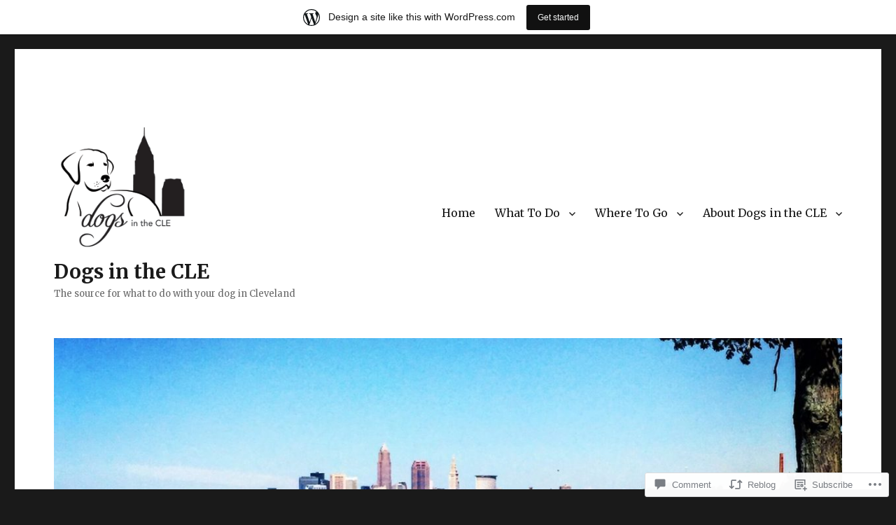

--- FILE ---
content_type: text/html; charset=UTF-8
request_url: https://dogsintheclecom.wordpress.com/2019/11/25/holiday-gift-guide-best-picks-from-local-retailers/
body_size: 28624
content:
<!DOCTYPE html>
<html lang="en" class="no-js">
<head>
	<meta charset="UTF-8">
	<meta name="viewport" content="width=device-width, initial-scale=1">
	<link rel="profile" href="https://gmpg.org/xfn/11">
		<link rel="pingback" href="https://dogsintheclecom.wordpress.com/xmlrpc.php">
		<script>(function(html){html.className = html.className.replace(/\bno-js\b/,'js')})(document.documentElement);</script>
<title>Holiday Gift Guide: Best picks from local retailers &#8211; Dogs in the CLE</title>
<script type="text/javascript">
  WebFontConfig = {"google":{"families":["Merriweather:r,i,b,bi:latin,latin-ext","Merriweather:b:latin,latin-ext"]},"api_url":"https:\/\/fonts-api.wp.com\/css"};
  (function() {
    var wf = document.createElement('script');
    wf.src = '/wp-content/plugins/custom-fonts/js/webfont.js';
    wf.type = 'text/javascript';
    wf.async = 'true';
    var s = document.getElementsByTagName('script')[0];
    s.parentNode.insertBefore(wf, s);
	})();
</script><style id="jetpack-custom-fonts-css">.wf-active body, .wf-active button, .wf-active input, .wf-active select, .wf-active textarea{font-family:"Merriweather",serif}.wf-active ::-webkit-input-placeholder{font-family:"Merriweather",serif}.wf-active :-moz-placeholder{font-family:"Merriweather",serif}.wf-active ::-moz-placeholder{font-family:"Merriweather",serif}.wf-active :-ms-input-placeholder{font-family:"Merriweather",serif}.wf-active button, .wf-active button[disabled]:hover, .wf-active button[disabled]:focus, .wf-active input[type="button"], .wf-active input[type="button"][disabled]:hover, .wf-active input[type="button"][disabled]:focus, .wf-active input[type="reset"], .wf-active input[type="reset"][disabled]:hover, .wf-active input[type="reset"][disabled]:focus, .wf-active input[type="submit"], .wf-active input[type="submit"][disabled]:hover, .wf-active input[type="submit"][disabled]:focus, .wf-active .main-navigation, .wf-active .no-comments, .wf-active .tagcloud a, .wf-active .wp_widget_tag_cloud a, .wf-active .top_rated div > p, .wf-active .comments-area #respond .comment-form-fields p.comment-form-posting-as, .wf-active .comments-area #respond .comment-form-fields p.comment-form-log-out, .wf-active .comments-area #respond #comment-form-identity #comment-form-nascar p, .wf-active .comments-area #respond #comment-form-subscribe p, .wf-active .comments-area #respond p.form-submit input#comment-submit, .wf-active .comment-content p.comment-likes span.comment-like-feedback, .wf-active .jp-relatedposts-post-date, .wf-active .jp-relatedposts-post-context{font-family:"Merriweather",serif}.wf-active .post-password-form label, .wf-active .comment-form label, .wf-active .entry-content .contact-form label, .wf-active .post-navigation .meta-nav, .wf-active .image-navigation, .wf-active .comment-navigation, .wf-active .menu-toggle, .wf-active .widget_recent_entries .post-date, .wf-active .widget_rss .rss-date, .wf-active .widget_rss cite, .wf-active .sticky-post, .wf-active .entry-footer, .wf-active .comment-metadata, .wf-active .pingback .edit-link, .wf-active .comment-reply-link, .wf-active .page-links, .wf-active .page-links a, .wf-active .page-links > span, .wf-active .pd-rating, .wf-active .entry-content .portfolio-entry-meta, .wf-active .entry-content #jp-relatedposts h3.jp-relatedposts-headline, .wf-active .hentry div.sharedaddy h3.sd-title, .wf-active .hentry h3.sd-title{font-family:"Merriweather",serif}.wf-active .pagination{font-family:"Merriweather",serif}.wf-active body:not(.logged-in) .site .skip-link{font-family:"Merriweather",serif}.wf-active .site-description, .wf-active .author-bio, .wf-active .taxonomy-description, .wf-active .entry-caption, .wf-active .comment-notes, .wf-active .comment-awaiting-moderation, .wf-active .logged-in-as, .wf-active .form-allowed-tags, .wf-active .site-info, .wf-active .wp-caption .wp-caption-text, .wf-active .gallery-caption, .wf-active .entry-content .portfolio-entry-content p, .wf-active .entry-content .testimonial-entry-title, .wf-active .entry-content .testimonial-entry-content p, .wf-active .entry-content #jp-relatedposts .jp-relatedposts-items p, .wf-active .entry-content #jp-relatedposts .jp-relatedposts-items-visual h4.jp-relatedposts-post-title{font-family:"Merriweather",serif}.wf-active .site-title, .wf-active .post-navigation .post-title, .wf-active .comments-title, .wf-active .comment-reply-title, .wf-active .page-title{font-family:"Merriweather",serif;font-style:normal;font-weight:700}.wf-active .widget .widget-title, .wf-active .entry-content .portfolio-entry-title{font-family:"Merriweather",serif;font-style:normal;font-weight:700}.wf-active .entry-title{font-family:"Merriweather",serif;font-style:normal;font-weight:700}.wf-active .format-aside .entry-title, .wf-active .format-image .entry-title, .wf-active .format-video .entry-title, .wf-active .format-quote .entry-title, .wf-active .format-gallery .entry-title, .wf-active .format-status .entry-title, .wf-active .format-link .entry-title, .wf-active .format-audio .entry-title, .wf-active .format-chat .entry-title{font-style:normal;font-weight:700}@media screen and (min-width: 44.375em){.wf-active .site-title, .wf-active .post-navigation .post-title{font-style:normal;font-weight:700}}@media screen and (min-width: 44.375em){.wf-active .entry-title{font-style:normal;font-weight:700}}@media screen and (min-width: 61.5625em){.wf-active .entry-title{font-style:normal;font-weight:700}}@media screen and (min-width: 61.5625em){.wf-active .format-aside .entry-title, .wf-active .format-image .entry-title, .wf-active .format-video .entry-title, .wf-active .format-quote .entry-title, .wf-active .format-gallery .entry-title, .wf-active .format-status .entry-title, .wf-active .format-link .entry-title, .wf-active .format-audio .entry-title, .wf-active .format-chat .entry-title{font-style:normal;font-weight:700}}</style>
<meta name='robots' content='max-image-preview:large' />
<link rel='dns-prefetch' href='//s0.wp.com' />
<link rel='dns-prefetch' href='//widgets.wp.com' />
<link rel='dns-prefetch' href='//wordpress.com' />
<link rel="alternate" type="application/rss+xml" title="Dogs in the CLE &raquo; Feed" href="https://dogsintheclecom.wordpress.com/feed/" />
<link rel="alternate" type="application/rss+xml" title="Dogs in the CLE &raquo; Comments Feed" href="https://dogsintheclecom.wordpress.com/comments/feed/" />
<link rel="alternate" type="application/rss+xml" title="Dogs in the CLE &raquo; Holiday Gift Guide: Best picks from local&nbsp;retailers Comments Feed" href="https://dogsintheclecom.wordpress.com/2019/11/25/holiday-gift-guide-best-picks-from-local-retailers/feed/" />
	<script type="text/javascript">
		/* <![CDATA[ */
		function addLoadEvent(func) {
			var oldonload = window.onload;
			if (typeof window.onload != 'function') {
				window.onload = func;
			} else {
				window.onload = function () {
					oldonload();
					func();
				}
			}
		}
		/* ]]> */
	</script>
	<link crossorigin='anonymous' rel='stylesheet' id='all-css-0-1' href='/_static/??-eJyVjN0KwjAMRl/IGodS8UJ8lq4LtetPSpMyfXs3EUUFwZvACd85MBVlKQtmgdRUic35zDCiFGPDgyERLWdoERnkjAmVEEUGS6kYAZlm/8r+Ioh5bZlX8H+3YjSCgyrE8kG/ktEHfIXv9DXvI7mnkEwNKD471ZsK8/T9s8indOz2utO7zUFvxxtRB24H&cssminify=yes' type='text/css' media='all' />
<style id='wp-emoji-styles-inline-css'>

	img.wp-smiley, img.emoji {
		display: inline !important;
		border: none !important;
		box-shadow: none !important;
		height: 1em !important;
		width: 1em !important;
		margin: 0 0.07em !important;
		vertical-align: -0.1em !important;
		background: none !important;
		padding: 0 !important;
	}
/*# sourceURL=wp-emoji-styles-inline-css */
</style>
<link crossorigin='anonymous' rel='stylesheet' id='all-css-2-1' href='/wp-content/plugins/gutenberg-core/v22.4.0/build/styles/block-library/style.min.css?m=1768935615i&cssminify=yes' type='text/css' media='all' />
<style id='wp-block-library-inline-css'>
.has-text-align-justify {
	text-align:justify;
}
.has-text-align-justify{text-align:justify;}

/*# sourceURL=wp-block-library-inline-css */
</style><style id='global-styles-inline-css'>
:root{--wp--preset--aspect-ratio--square: 1;--wp--preset--aspect-ratio--4-3: 4/3;--wp--preset--aspect-ratio--3-4: 3/4;--wp--preset--aspect-ratio--3-2: 3/2;--wp--preset--aspect-ratio--2-3: 2/3;--wp--preset--aspect-ratio--16-9: 16/9;--wp--preset--aspect-ratio--9-16: 9/16;--wp--preset--color--black: #000000;--wp--preset--color--cyan-bluish-gray: #abb8c3;--wp--preset--color--white: #fff;--wp--preset--color--pale-pink: #f78da7;--wp--preset--color--vivid-red: #cf2e2e;--wp--preset--color--luminous-vivid-orange: #ff6900;--wp--preset--color--luminous-vivid-amber: #fcb900;--wp--preset--color--light-green-cyan: #7bdcb5;--wp--preset--color--vivid-green-cyan: #00d084;--wp--preset--color--pale-cyan-blue: #8ed1fc;--wp--preset--color--vivid-cyan-blue: #0693e3;--wp--preset--color--vivid-purple: #9b51e0;--wp--preset--color--dark-gray: #1a1a1a;--wp--preset--color--medium-gray: #686868;--wp--preset--color--light-gray: #e5e5e5;--wp--preset--color--blue-gray: #4d545c;--wp--preset--color--bright-blue: #007acc;--wp--preset--color--light-blue: #9adffd;--wp--preset--color--dark-brown: #402b30;--wp--preset--color--medium-brown: #774e24;--wp--preset--color--dark-red: #640c1f;--wp--preset--color--bright-red: #ff675f;--wp--preset--color--yellow: #ffef8e;--wp--preset--gradient--vivid-cyan-blue-to-vivid-purple: linear-gradient(135deg,rgb(6,147,227) 0%,rgb(155,81,224) 100%);--wp--preset--gradient--light-green-cyan-to-vivid-green-cyan: linear-gradient(135deg,rgb(122,220,180) 0%,rgb(0,208,130) 100%);--wp--preset--gradient--luminous-vivid-amber-to-luminous-vivid-orange: linear-gradient(135deg,rgb(252,185,0) 0%,rgb(255,105,0) 100%);--wp--preset--gradient--luminous-vivid-orange-to-vivid-red: linear-gradient(135deg,rgb(255,105,0) 0%,rgb(207,46,46) 100%);--wp--preset--gradient--very-light-gray-to-cyan-bluish-gray: linear-gradient(135deg,rgb(238,238,238) 0%,rgb(169,184,195) 100%);--wp--preset--gradient--cool-to-warm-spectrum: linear-gradient(135deg,rgb(74,234,220) 0%,rgb(151,120,209) 20%,rgb(207,42,186) 40%,rgb(238,44,130) 60%,rgb(251,105,98) 80%,rgb(254,248,76) 100%);--wp--preset--gradient--blush-light-purple: linear-gradient(135deg,rgb(255,206,236) 0%,rgb(152,150,240) 100%);--wp--preset--gradient--blush-bordeaux: linear-gradient(135deg,rgb(254,205,165) 0%,rgb(254,45,45) 50%,rgb(107,0,62) 100%);--wp--preset--gradient--luminous-dusk: linear-gradient(135deg,rgb(255,203,112) 0%,rgb(199,81,192) 50%,rgb(65,88,208) 100%);--wp--preset--gradient--pale-ocean: linear-gradient(135deg,rgb(255,245,203) 0%,rgb(182,227,212) 50%,rgb(51,167,181) 100%);--wp--preset--gradient--electric-grass: linear-gradient(135deg,rgb(202,248,128) 0%,rgb(113,206,126) 100%);--wp--preset--gradient--midnight: linear-gradient(135deg,rgb(2,3,129) 0%,rgb(40,116,252) 100%);--wp--preset--font-size--small: 13px;--wp--preset--font-size--medium: 20px;--wp--preset--font-size--large: 36px;--wp--preset--font-size--x-large: 42px;--wp--preset--font-family--albert-sans: 'Albert Sans', sans-serif;--wp--preset--font-family--alegreya: Alegreya, serif;--wp--preset--font-family--arvo: Arvo, serif;--wp--preset--font-family--bodoni-moda: 'Bodoni Moda', serif;--wp--preset--font-family--bricolage-grotesque: 'Bricolage Grotesque', sans-serif;--wp--preset--font-family--cabin: Cabin, sans-serif;--wp--preset--font-family--chivo: Chivo, sans-serif;--wp--preset--font-family--commissioner: Commissioner, sans-serif;--wp--preset--font-family--cormorant: Cormorant, serif;--wp--preset--font-family--courier-prime: 'Courier Prime', monospace;--wp--preset--font-family--crimson-pro: 'Crimson Pro', serif;--wp--preset--font-family--dm-mono: 'DM Mono', monospace;--wp--preset--font-family--dm-sans: 'DM Sans', sans-serif;--wp--preset--font-family--dm-serif-display: 'DM Serif Display', serif;--wp--preset--font-family--domine: Domine, serif;--wp--preset--font-family--eb-garamond: 'EB Garamond', serif;--wp--preset--font-family--epilogue: Epilogue, sans-serif;--wp--preset--font-family--fahkwang: Fahkwang, sans-serif;--wp--preset--font-family--figtree: Figtree, sans-serif;--wp--preset--font-family--fira-sans: 'Fira Sans', sans-serif;--wp--preset--font-family--fjalla-one: 'Fjalla One', sans-serif;--wp--preset--font-family--fraunces: Fraunces, serif;--wp--preset--font-family--gabarito: Gabarito, system-ui;--wp--preset--font-family--ibm-plex-mono: 'IBM Plex Mono', monospace;--wp--preset--font-family--ibm-plex-sans: 'IBM Plex Sans', sans-serif;--wp--preset--font-family--ibarra-real-nova: 'Ibarra Real Nova', serif;--wp--preset--font-family--instrument-serif: 'Instrument Serif', serif;--wp--preset--font-family--inter: Inter, sans-serif;--wp--preset--font-family--josefin-sans: 'Josefin Sans', sans-serif;--wp--preset--font-family--jost: Jost, sans-serif;--wp--preset--font-family--libre-baskerville: 'Libre Baskerville', serif;--wp--preset--font-family--libre-franklin: 'Libre Franklin', sans-serif;--wp--preset--font-family--literata: Literata, serif;--wp--preset--font-family--lora: Lora, serif;--wp--preset--font-family--merriweather: Merriweather, serif;--wp--preset--font-family--montserrat: Montserrat, sans-serif;--wp--preset--font-family--newsreader: Newsreader, serif;--wp--preset--font-family--noto-sans-mono: 'Noto Sans Mono', sans-serif;--wp--preset--font-family--nunito: Nunito, sans-serif;--wp--preset--font-family--open-sans: 'Open Sans', sans-serif;--wp--preset--font-family--overpass: Overpass, sans-serif;--wp--preset--font-family--pt-serif: 'PT Serif', serif;--wp--preset--font-family--petrona: Petrona, serif;--wp--preset--font-family--piazzolla: Piazzolla, serif;--wp--preset--font-family--playfair-display: 'Playfair Display', serif;--wp--preset--font-family--plus-jakarta-sans: 'Plus Jakarta Sans', sans-serif;--wp--preset--font-family--poppins: Poppins, sans-serif;--wp--preset--font-family--raleway: Raleway, sans-serif;--wp--preset--font-family--roboto: Roboto, sans-serif;--wp--preset--font-family--roboto-slab: 'Roboto Slab', serif;--wp--preset--font-family--rubik: Rubik, sans-serif;--wp--preset--font-family--rufina: Rufina, serif;--wp--preset--font-family--sora: Sora, sans-serif;--wp--preset--font-family--source-sans-3: 'Source Sans 3', sans-serif;--wp--preset--font-family--source-serif-4: 'Source Serif 4', serif;--wp--preset--font-family--space-mono: 'Space Mono', monospace;--wp--preset--font-family--syne: Syne, sans-serif;--wp--preset--font-family--texturina: Texturina, serif;--wp--preset--font-family--urbanist: Urbanist, sans-serif;--wp--preset--font-family--work-sans: 'Work Sans', sans-serif;--wp--preset--spacing--20: 0.44rem;--wp--preset--spacing--30: 0.67rem;--wp--preset--spacing--40: 1rem;--wp--preset--spacing--50: 1.5rem;--wp--preset--spacing--60: 2.25rem;--wp--preset--spacing--70: 3.38rem;--wp--preset--spacing--80: 5.06rem;--wp--preset--shadow--natural: 6px 6px 9px rgba(0, 0, 0, 0.2);--wp--preset--shadow--deep: 12px 12px 50px rgba(0, 0, 0, 0.4);--wp--preset--shadow--sharp: 6px 6px 0px rgba(0, 0, 0, 0.2);--wp--preset--shadow--outlined: 6px 6px 0px -3px rgb(255, 255, 255), 6px 6px rgb(0, 0, 0);--wp--preset--shadow--crisp: 6px 6px 0px rgb(0, 0, 0);}:where(body) { margin: 0; }:where(.is-layout-flex){gap: 0.5em;}:where(.is-layout-grid){gap: 0.5em;}body .is-layout-flex{display: flex;}.is-layout-flex{flex-wrap: wrap;align-items: center;}.is-layout-flex > :is(*, div){margin: 0;}body .is-layout-grid{display: grid;}.is-layout-grid > :is(*, div){margin: 0;}body{padding-top: 0px;padding-right: 0px;padding-bottom: 0px;padding-left: 0px;}a:where(:not(.wp-element-button)){text-decoration: underline;}:root :where(.wp-element-button, .wp-block-button__link){background-color: #32373c;border-width: 0;color: #fff;font-family: inherit;font-size: inherit;font-style: inherit;font-weight: inherit;letter-spacing: inherit;line-height: inherit;padding-top: calc(0.667em + 2px);padding-right: calc(1.333em + 2px);padding-bottom: calc(0.667em + 2px);padding-left: calc(1.333em + 2px);text-decoration: none;text-transform: inherit;}.has-black-color{color: var(--wp--preset--color--black) !important;}.has-cyan-bluish-gray-color{color: var(--wp--preset--color--cyan-bluish-gray) !important;}.has-white-color{color: var(--wp--preset--color--white) !important;}.has-pale-pink-color{color: var(--wp--preset--color--pale-pink) !important;}.has-vivid-red-color{color: var(--wp--preset--color--vivid-red) !important;}.has-luminous-vivid-orange-color{color: var(--wp--preset--color--luminous-vivid-orange) !important;}.has-luminous-vivid-amber-color{color: var(--wp--preset--color--luminous-vivid-amber) !important;}.has-light-green-cyan-color{color: var(--wp--preset--color--light-green-cyan) !important;}.has-vivid-green-cyan-color{color: var(--wp--preset--color--vivid-green-cyan) !important;}.has-pale-cyan-blue-color{color: var(--wp--preset--color--pale-cyan-blue) !important;}.has-vivid-cyan-blue-color{color: var(--wp--preset--color--vivid-cyan-blue) !important;}.has-vivid-purple-color{color: var(--wp--preset--color--vivid-purple) !important;}.has-dark-gray-color{color: var(--wp--preset--color--dark-gray) !important;}.has-medium-gray-color{color: var(--wp--preset--color--medium-gray) !important;}.has-light-gray-color{color: var(--wp--preset--color--light-gray) !important;}.has-blue-gray-color{color: var(--wp--preset--color--blue-gray) !important;}.has-bright-blue-color{color: var(--wp--preset--color--bright-blue) !important;}.has-light-blue-color{color: var(--wp--preset--color--light-blue) !important;}.has-dark-brown-color{color: var(--wp--preset--color--dark-brown) !important;}.has-medium-brown-color{color: var(--wp--preset--color--medium-brown) !important;}.has-dark-red-color{color: var(--wp--preset--color--dark-red) !important;}.has-bright-red-color{color: var(--wp--preset--color--bright-red) !important;}.has-yellow-color{color: var(--wp--preset--color--yellow) !important;}.has-black-background-color{background-color: var(--wp--preset--color--black) !important;}.has-cyan-bluish-gray-background-color{background-color: var(--wp--preset--color--cyan-bluish-gray) !important;}.has-white-background-color{background-color: var(--wp--preset--color--white) !important;}.has-pale-pink-background-color{background-color: var(--wp--preset--color--pale-pink) !important;}.has-vivid-red-background-color{background-color: var(--wp--preset--color--vivid-red) !important;}.has-luminous-vivid-orange-background-color{background-color: var(--wp--preset--color--luminous-vivid-orange) !important;}.has-luminous-vivid-amber-background-color{background-color: var(--wp--preset--color--luminous-vivid-amber) !important;}.has-light-green-cyan-background-color{background-color: var(--wp--preset--color--light-green-cyan) !important;}.has-vivid-green-cyan-background-color{background-color: var(--wp--preset--color--vivid-green-cyan) !important;}.has-pale-cyan-blue-background-color{background-color: var(--wp--preset--color--pale-cyan-blue) !important;}.has-vivid-cyan-blue-background-color{background-color: var(--wp--preset--color--vivid-cyan-blue) !important;}.has-vivid-purple-background-color{background-color: var(--wp--preset--color--vivid-purple) !important;}.has-dark-gray-background-color{background-color: var(--wp--preset--color--dark-gray) !important;}.has-medium-gray-background-color{background-color: var(--wp--preset--color--medium-gray) !important;}.has-light-gray-background-color{background-color: var(--wp--preset--color--light-gray) !important;}.has-blue-gray-background-color{background-color: var(--wp--preset--color--blue-gray) !important;}.has-bright-blue-background-color{background-color: var(--wp--preset--color--bright-blue) !important;}.has-light-blue-background-color{background-color: var(--wp--preset--color--light-blue) !important;}.has-dark-brown-background-color{background-color: var(--wp--preset--color--dark-brown) !important;}.has-medium-brown-background-color{background-color: var(--wp--preset--color--medium-brown) !important;}.has-dark-red-background-color{background-color: var(--wp--preset--color--dark-red) !important;}.has-bright-red-background-color{background-color: var(--wp--preset--color--bright-red) !important;}.has-yellow-background-color{background-color: var(--wp--preset--color--yellow) !important;}.has-black-border-color{border-color: var(--wp--preset--color--black) !important;}.has-cyan-bluish-gray-border-color{border-color: var(--wp--preset--color--cyan-bluish-gray) !important;}.has-white-border-color{border-color: var(--wp--preset--color--white) !important;}.has-pale-pink-border-color{border-color: var(--wp--preset--color--pale-pink) !important;}.has-vivid-red-border-color{border-color: var(--wp--preset--color--vivid-red) !important;}.has-luminous-vivid-orange-border-color{border-color: var(--wp--preset--color--luminous-vivid-orange) !important;}.has-luminous-vivid-amber-border-color{border-color: var(--wp--preset--color--luminous-vivid-amber) !important;}.has-light-green-cyan-border-color{border-color: var(--wp--preset--color--light-green-cyan) !important;}.has-vivid-green-cyan-border-color{border-color: var(--wp--preset--color--vivid-green-cyan) !important;}.has-pale-cyan-blue-border-color{border-color: var(--wp--preset--color--pale-cyan-blue) !important;}.has-vivid-cyan-blue-border-color{border-color: var(--wp--preset--color--vivid-cyan-blue) !important;}.has-vivid-purple-border-color{border-color: var(--wp--preset--color--vivid-purple) !important;}.has-dark-gray-border-color{border-color: var(--wp--preset--color--dark-gray) !important;}.has-medium-gray-border-color{border-color: var(--wp--preset--color--medium-gray) !important;}.has-light-gray-border-color{border-color: var(--wp--preset--color--light-gray) !important;}.has-blue-gray-border-color{border-color: var(--wp--preset--color--blue-gray) !important;}.has-bright-blue-border-color{border-color: var(--wp--preset--color--bright-blue) !important;}.has-light-blue-border-color{border-color: var(--wp--preset--color--light-blue) !important;}.has-dark-brown-border-color{border-color: var(--wp--preset--color--dark-brown) !important;}.has-medium-brown-border-color{border-color: var(--wp--preset--color--medium-brown) !important;}.has-dark-red-border-color{border-color: var(--wp--preset--color--dark-red) !important;}.has-bright-red-border-color{border-color: var(--wp--preset--color--bright-red) !important;}.has-yellow-border-color{border-color: var(--wp--preset--color--yellow) !important;}.has-vivid-cyan-blue-to-vivid-purple-gradient-background{background: var(--wp--preset--gradient--vivid-cyan-blue-to-vivid-purple) !important;}.has-light-green-cyan-to-vivid-green-cyan-gradient-background{background: var(--wp--preset--gradient--light-green-cyan-to-vivid-green-cyan) !important;}.has-luminous-vivid-amber-to-luminous-vivid-orange-gradient-background{background: var(--wp--preset--gradient--luminous-vivid-amber-to-luminous-vivid-orange) !important;}.has-luminous-vivid-orange-to-vivid-red-gradient-background{background: var(--wp--preset--gradient--luminous-vivid-orange-to-vivid-red) !important;}.has-very-light-gray-to-cyan-bluish-gray-gradient-background{background: var(--wp--preset--gradient--very-light-gray-to-cyan-bluish-gray) !important;}.has-cool-to-warm-spectrum-gradient-background{background: var(--wp--preset--gradient--cool-to-warm-spectrum) !important;}.has-blush-light-purple-gradient-background{background: var(--wp--preset--gradient--blush-light-purple) !important;}.has-blush-bordeaux-gradient-background{background: var(--wp--preset--gradient--blush-bordeaux) !important;}.has-luminous-dusk-gradient-background{background: var(--wp--preset--gradient--luminous-dusk) !important;}.has-pale-ocean-gradient-background{background: var(--wp--preset--gradient--pale-ocean) !important;}.has-electric-grass-gradient-background{background: var(--wp--preset--gradient--electric-grass) !important;}.has-midnight-gradient-background{background: var(--wp--preset--gradient--midnight) !important;}.has-small-font-size{font-size: var(--wp--preset--font-size--small) !important;}.has-medium-font-size{font-size: var(--wp--preset--font-size--medium) !important;}.has-large-font-size{font-size: var(--wp--preset--font-size--large) !important;}.has-x-large-font-size{font-size: var(--wp--preset--font-size--x-large) !important;}.has-albert-sans-font-family{font-family: var(--wp--preset--font-family--albert-sans) !important;}.has-alegreya-font-family{font-family: var(--wp--preset--font-family--alegreya) !important;}.has-arvo-font-family{font-family: var(--wp--preset--font-family--arvo) !important;}.has-bodoni-moda-font-family{font-family: var(--wp--preset--font-family--bodoni-moda) !important;}.has-bricolage-grotesque-font-family{font-family: var(--wp--preset--font-family--bricolage-grotesque) !important;}.has-cabin-font-family{font-family: var(--wp--preset--font-family--cabin) !important;}.has-chivo-font-family{font-family: var(--wp--preset--font-family--chivo) !important;}.has-commissioner-font-family{font-family: var(--wp--preset--font-family--commissioner) !important;}.has-cormorant-font-family{font-family: var(--wp--preset--font-family--cormorant) !important;}.has-courier-prime-font-family{font-family: var(--wp--preset--font-family--courier-prime) !important;}.has-crimson-pro-font-family{font-family: var(--wp--preset--font-family--crimson-pro) !important;}.has-dm-mono-font-family{font-family: var(--wp--preset--font-family--dm-mono) !important;}.has-dm-sans-font-family{font-family: var(--wp--preset--font-family--dm-sans) !important;}.has-dm-serif-display-font-family{font-family: var(--wp--preset--font-family--dm-serif-display) !important;}.has-domine-font-family{font-family: var(--wp--preset--font-family--domine) !important;}.has-eb-garamond-font-family{font-family: var(--wp--preset--font-family--eb-garamond) !important;}.has-epilogue-font-family{font-family: var(--wp--preset--font-family--epilogue) !important;}.has-fahkwang-font-family{font-family: var(--wp--preset--font-family--fahkwang) !important;}.has-figtree-font-family{font-family: var(--wp--preset--font-family--figtree) !important;}.has-fira-sans-font-family{font-family: var(--wp--preset--font-family--fira-sans) !important;}.has-fjalla-one-font-family{font-family: var(--wp--preset--font-family--fjalla-one) !important;}.has-fraunces-font-family{font-family: var(--wp--preset--font-family--fraunces) !important;}.has-gabarito-font-family{font-family: var(--wp--preset--font-family--gabarito) !important;}.has-ibm-plex-mono-font-family{font-family: var(--wp--preset--font-family--ibm-plex-mono) !important;}.has-ibm-plex-sans-font-family{font-family: var(--wp--preset--font-family--ibm-plex-sans) !important;}.has-ibarra-real-nova-font-family{font-family: var(--wp--preset--font-family--ibarra-real-nova) !important;}.has-instrument-serif-font-family{font-family: var(--wp--preset--font-family--instrument-serif) !important;}.has-inter-font-family{font-family: var(--wp--preset--font-family--inter) !important;}.has-josefin-sans-font-family{font-family: var(--wp--preset--font-family--josefin-sans) !important;}.has-jost-font-family{font-family: var(--wp--preset--font-family--jost) !important;}.has-libre-baskerville-font-family{font-family: var(--wp--preset--font-family--libre-baskerville) !important;}.has-libre-franklin-font-family{font-family: var(--wp--preset--font-family--libre-franklin) !important;}.has-literata-font-family{font-family: var(--wp--preset--font-family--literata) !important;}.has-lora-font-family{font-family: var(--wp--preset--font-family--lora) !important;}.has-merriweather-font-family{font-family: var(--wp--preset--font-family--merriweather) !important;}.has-montserrat-font-family{font-family: var(--wp--preset--font-family--montserrat) !important;}.has-newsreader-font-family{font-family: var(--wp--preset--font-family--newsreader) !important;}.has-noto-sans-mono-font-family{font-family: var(--wp--preset--font-family--noto-sans-mono) !important;}.has-nunito-font-family{font-family: var(--wp--preset--font-family--nunito) !important;}.has-open-sans-font-family{font-family: var(--wp--preset--font-family--open-sans) !important;}.has-overpass-font-family{font-family: var(--wp--preset--font-family--overpass) !important;}.has-pt-serif-font-family{font-family: var(--wp--preset--font-family--pt-serif) !important;}.has-petrona-font-family{font-family: var(--wp--preset--font-family--petrona) !important;}.has-piazzolla-font-family{font-family: var(--wp--preset--font-family--piazzolla) !important;}.has-playfair-display-font-family{font-family: var(--wp--preset--font-family--playfair-display) !important;}.has-plus-jakarta-sans-font-family{font-family: var(--wp--preset--font-family--plus-jakarta-sans) !important;}.has-poppins-font-family{font-family: var(--wp--preset--font-family--poppins) !important;}.has-raleway-font-family{font-family: var(--wp--preset--font-family--raleway) !important;}.has-roboto-font-family{font-family: var(--wp--preset--font-family--roboto) !important;}.has-roboto-slab-font-family{font-family: var(--wp--preset--font-family--roboto-slab) !important;}.has-rubik-font-family{font-family: var(--wp--preset--font-family--rubik) !important;}.has-rufina-font-family{font-family: var(--wp--preset--font-family--rufina) !important;}.has-sora-font-family{font-family: var(--wp--preset--font-family--sora) !important;}.has-source-sans-3-font-family{font-family: var(--wp--preset--font-family--source-sans-3) !important;}.has-source-serif-4-font-family{font-family: var(--wp--preset--font-family--source-serif-4) !important;}.has-space-mono-font-family{font-family: var(--wp--preset--font-family--space-mono) !important;}.has-syne-font-family{font-family: var(--wp--preset--font-family--syne) !important;}.has-texturina-font-family{font-family: var(--wp--preset--font-family--texturina) !important;}.has-urbanist-font-family{font-family: var(--wp--preset--font-family--urbanist) !important;}.has-work-sans-font-family{font-family: var(--wp--preset--font-family--work-sans) !important;}
/*# sourceURL=global-styles-inline-css */
</style>

<style id='classic-theme-styles-inline-css'>
.wp-block-button__link{background-color:#32373c;border-radius:9999px;box-shadow:none;color:#fff;font-size:1.125em;padding:calc(.667em + 2px) calc(1.333em + 2px);text-decoration:none}.wp-block-file__button{background:#32373c;color:#fff}.wp-block-accordion-heading{margin:0}.wp-block-accordion-heading__toggle{background-color:inherit!important;color:inherit!important}.wp-block-accordion-heading__toggle:not(:focus-visible){outline:none}.wp-block-accordion-heading__toggle:focus,.wp-block-accordion-heading__toggle:hover{background-color:inherit!important;border:none;box-shadow:none;color:inherit;padding:var(--wp--preset--spacing--20,1em) 0;text-decoration:none}.wp-block-accordion-heading__toggle:focus-visible{outline:auto;outline-offset:0}
/*# sourceURL=/wp-content/plugins/gutenberg-core/v22.4.0/build/styles/block-library/classic.min.css */
</style>
<link crossorigin='anonymous' rel='stylesheet' id='all-css-4-1' href='/_static/??-eJx9jskOwjAMRH+IYPblgPgUlMWClDqJYqf9fVxVXABxseSZefbAWIzPSTAJUDOlb/eYGHyuqDoVK6AJwhAt9kgaW3rmBfzGxqKMca5UZDY6KTYy8lCQ/3EdSrH+aVSaT8wGUM7pbd4GTCFXsE0yWZHovzDg6sG12AcYsDp9reLUmT/3qcyVLuvj4bRd7fbnTfcCmvdj7g==&cssminify=yes' type='text/css' media='all' />
<link rel='stylesheet' id='verbum-gutenberg-css-css' href='https://widgets.wp.com/verbum-block-editor/block-editor.css?ver=1738686361' media='all' />
<link crossorigin='anonymous' rel='stylesheet' id='all-css-6-1' href='/_static/??-eJyNkNEOwiAMRX9IbNSZ+WL8FMNInWxQCHSZ+3uLM2ZRH/bWe7i9vQHGqEwgRmLwg4puaC1lMMF7QcrZHkXlL7IVsgELFNjKdv4M88Mik+/oJSEODfAoYMr2wYgENzFk8JiSHVGLLZXjWfnChWqetaWSG5xm/RO+KNwhR236twYfAsFVdqFFwjSX/Duub5x5crjeXj6tccH0rxMXf97Vx8P+VNW7qnsCoUWOsg==&cssminify=yes' type='text/css' media='all' />
<link crossorigin='anonymous' rel='stylesheet' id='all-css-12-1' href='/_static/??-eJx9y0EOwjAMRNELYUxEK7FBnKWNTAhK7Kh2lPb2pGyADbv5Iz1sBbywERvagzIpljqjtX5sGlcjYvSqqLYlgla85GPvA37BXKGkGiIrLjQnCX2Gt/rkPxRIIImfLAr/BNzTFJed3vLVjW4YT2fnLs8X8DhDqQ==&cssminify=yes' type='text/css' media='all' />
<style id='jetpack-global-styles-frontend-style-inline-css'>
:root { --font-headings: unset; --font-base: unset; --font-headings-default: -apple-system,BlinkMacSystemFont,"Segoe UI",Roboto,Oxygen-Sans,Ubuntu,Cantarell,"Helvetica Neue",sans-serif; --font-base-default: -apple-system,BlinkMacSystemFont,"Segoe UI",Roboto,Oxygen-Sans,Ubuntu,Cantarell,"Helvetica Neue",sans-serif;}
/*# sourceURL=jetpack-global-styles-frontend-style-inline-css */
</style>
<link crossorigin='anonymous' rel='stylesheet' id='all-css-14-1' href='/_static/??-eJyNjcEKwjAQRH/IuFRT6kX8FNkmS5K6yQY3Qfx7bfEiXrwM82B4A49qnJRGpUHupnIPqSgs1Cq624chi6zhO5OCRryTR++fW00l7J3qDv43XVNxoOISsmEJol/wY2uR8vs3WggsM/I6uOTzMI3Hw8lOg11eUT1JKA==&cssminify=yes' type='text/css' media='all' />
<script id="jetpack_related-posts-js-extra">
var related_posts_js_options = {"post_heading":"h4"};
//# sourceURL=jetpack_related-posts-js-extra
</script>
<script id="wpcom-actionbar-placeholder-js-extra">
var actionbardata = {"siteID":"139887011","postID":"6585","siteURL":"https://dogsintheclecom.wordpress.com","xhrURL":"https://dogsintheclecom.wordpress.com/wp-admin/admin-ajax.php","nonce":"199f90c4eb","isLoggedIn":"","statusMessage":"","subsEmailDefault":"instantly","proxyScriptUrl":"https://s0.wp.com/wp-content/js/wpcom-proxy-request.js?m=1513050504i&amp;ver=20211021","shortlink":"https://wp.me/p9sX07-1Id","i18n":{"followedText":"New posts from this site will now appear in your \u003Ca href=\"https://wordpress.com/reader\"\u003EReader\u003C/a\u003E","foldBar":"Collapse this bar","unfoldBar":"Expand this bar","shortLinkCopied":"Shortlink copied to clipboard."}};
//# sourceURL=wpcom-actionbar-placeholder-js-extra
</script>
<script id="jetpack-mu-wpcom-settings-js-before">
var JETPACK_MU_WPCOM_SETTINGS = {"assetsUrl":"https://s0.wp.com/wp-content/mu-plugins/jetpack-mu-wpcom-plugin/moon/jetpack_vendor/automattic/jetpack-mu-wpcom/src/build/"};
//# sourceURL=jetpack-mu-wpcom-settings-js-before
</script>
<script crossorigin='anonymous' type='text/javascript'  src='/_static/??-eJxdjEsOwjAMRC9E6lIpsEIcBfVj0YTYsWpHbW/fILEAlm9m3sAqbsxsyAZUnKTyDKwQ0aQfXx8GypnhEXiEoYQ0wYKpN5ycZDX9pYYCN1FP8HUc6yaZkyVv+39nMxIqSBnA1hrsGjZD5Lc0GyVfhTvdzlfv2/bSdT4e2plCCA=='></script>
<script id="rlt-proxy-js-after">
	rltInitialize( {"token":null,"iframeOrigins":["https:\/\/widgets.wp.com"]} );
//# sourceURL=rlt-proxy-js-after
</script>
<link rel="EditURI" type="application/rsd+xml" title="RSD" href="https://dogsintheclecom.wordpress.com/xmlrpc.php?rsd" />
<meta name="generator" content="WordPress.com" />
<link rel="canonical" href="https://dogsintheclecom.wordpress.com/2019/11/25/holiday-gift-guide-best-picks-from-local-retailers/" />
<link rel='shortlink' href='https://wp.me/p9sX07-1Id' />
<link rel="alternate" type="application/json+oembed" href="https://public-api.wordpress.com/oembed/?format=json&amp;url=https%3A%2F%2Fdogsintheclecom.wordpress.com%2F2019%2F11%2F25%2Fholiday-gift-guide-best-picks-from-local-retailers%2F&amp;for=wpcom-auto-discovery" /><link rel="alternate" type="application/xml+oembed" href="https://public-api.wordpress.com/oembed/?format=xml&amp;url=https%3A%2F%2Fdogsintheclecom.wordpress.com%2F2019%2F11%2F25%2Fholiday-gift-guide-best-picks-from-local-retailers%2F&amp;for=wpcom-auto-discovery" />
<!-- Jetpack Open Graph Tags -->
<meta property="og:type" content="article" />
<meta property="og:title" content="Holiday Gift Guide: Best picks from local retailers" />
<meta property="og:url" content="https://dogsintheclecom.wordpress.com/2019/11/25/holiday-gift-guide-best-picks-from-local-retailers/" />
<meta property="og:description" content="There is nothing wrong with being that crazy dog mom who buys gifts for her dog. I will always say that, especially because I love buying and receiving gifts! And, compiling gift guides. It’s my wa…" />
<meta property="article:published_time" content="2019-11-25T12:13:15+00:00" />
<meta property="article:modified_time" content="2020-01-11T17:26:24+00:00" />
<meta property="og:site_name" content="Dogs in the CLE" />
<meta property="og:image" content="https://dogsintheclecom.wordpress.com/wp-content/uploads/2019/12/893b0-untitled-design-2.png" />
<meta property="og:image:width" content="493" />
<meta property="og:image:height" content="493" />
<meta property="og:image:alt" content="Untitled design (2)" />
<meta property="og:locale" content="en_US" />
<meta property="fb:app_id" content="249643311490" />
<meta property="article:publisher" content="https://www.facebook.com/WordPresscom" />
<meta name="twitter:text:title" content="Holiday Gift Guide: Best picks from local&nbsp;retailers" />
<meta name="twitter:image" content="https://dogsintheclecom.wordpress.com/wp-content/uploads/2019/12/893b0-untitled-design-2.png?w=640" />
<meta name="twitter:image:alt" content="Untitled design (2)" />
<meta name="twitter:card" content="summary_large_image" />

<!-- End Jetpack Open Graph Tags -->
<link rel="search" type="application/opensearchdescription+xml" href="https://dogsintheclecom.wordpress.com/osd.xml" title="Dogs in the CLE" />
<link rel="search" type="application/opensearchdescription+xml" href="https://s1.wp.com/opensearch.xml" title="WordPress.com" />
<meta name="description" content="There is nothing wrong with being that crazy dog mom who buys gifts for her dog. I will always say that, especially because I love buying and receiving gifts! And, compiling gift guides. It’s my way of continuing my love of making Christmas lists way beyond the age when anyone wants me to. And since we&hellip;" />
<link rel="icon" href="https://dogsintheclecom.wordpress.com/wp-content/uploads/2019/12/cropped-dogsinthecle-2.png?w=32" sizes="32x32" />
<link rel="icon" href="https://dogsintheclecom.wordpress.com/wp-content/uploads/2019/12/cropped-dogsinthecle-2.png?w=192" sizes="192x192" />
<link rel="apple-touch-icon" href="https://dogsintheclecom.wordpress.com/wp-content/uploads/2019/12/cropped-dogsinthecle-2.png?w=180" />
<meta name="msapplication-TileImage" content="https://dogsintheclecom.wordpress.com/wp-content/uploads/2019/12/cropped-dogsinthecle-2.png?w=270" />
<link crossorigin='anonymous' rel='stylesheet' id='all-css-6-3' href='/_static/??-eJyNjMEKgzAQBX9Ifdha9CJ+StF1KdFkN7gJ+X0RbM89zjAMSqxJJbEkhFxHnz9ODBunONN+M4Kq4O2EsHil3WDFRT4aMqvw/yHomj0baD40G/tf9BXXcApj27+ej6Hr2247ASkBO20=&cssminify=yes' type='text/css' media='all' />
</head>

<body class="wp-singular post-template-default single single-post postid-6585 single-format-standard wp-custom-logo wp-embed-responsive wp-theme-pubtwentysixteen customizer-styles-applied jetpack-reblog-enabled has-site-logo has-marketing-bar has-marketing-bar-theme-twenty-sixteen">
<div id="page" class="site">
	<div class="site-inner">
		<a class="skip-link screen-reader-text" href="#content">
			Skip to content		</a>

		<header id="masthead" class="site-header">
			<div class="site-header-main">
				<div class="site-branding">
					<a href="https://dogsintheclecom.wordpress.com/" class="site-logo-link" rel="home" itemprop="url"><img width="233" height="200" src="https://dogsintheclecom.wordpress.com/wp-content/uploads/2019/12/dogsinthecle.png?w=233" class="site-logo attachment-twentysixteen-logo" alt="" data-size="twentysixteen-logo" itemprop="logo" decoding="async" srcset="https://dogsintheclecom.wordpress.com/wp-content/uploads/2019/12/dogsinthecle.png 233w, https://dogsintheclecom.wordpress.com/wp-content/uploads/2019/12/dogsinthecle.png?w=150 150w" sizes="(max-width: 233px) 85vw, 233px" data-attachment-id="6845" data-permalink="https://dogsintheclecom.wordpress.com/dogsinthecle-4/" data-orig-file="https://dogsintheclecom.wordpress.com/wp-content/uploads/2019/12/dogsinthecle.png" data-orig-size="233,200" data-comments-opened="1" data-image-meta="{&quot;aperture&quot;:&quot;0&quot;,&quot;credit&quot;:&quot;&quot;,&quot;camera&quot;:&quot;&quot;,&quot;caption&quot;:&quot;&quot;,&quot;created_timestamp&quot;:&quot;0&quot;,&quot;copyright&quot;:&quot;&quot;,&quot;focal_length&quot;:&quot;0&quot;,&quot;iso&quot;:&quot;0&quot;,&quot;shutter_speed&quot;:&quot;0&quot;,&quot;title&quot;:&quot;&quot;,&quot;orientation&quot;:&quot;0&quot;}" data-image-title="dogsinthecle" data-image-description="" data-image-caption="" data-medium-file="https://dogsintheclecom.wordpress.com/wp-content/uploads/2019/12/dogsinthecle.png?w=233" data-large-file="https://dogsintheclecom.wordpress.com/wp-content/uploads/2019/12/dogsinthecle.png?w=233" /></a>
											<p class="site-title"><a href="https://dogsintheclecom.wordpress.com/" rel="home">Dogs in the CLE</a></p>
												<p class="site-description">The source for what to do with your dog in Cleveland</p>
									</div><!-- .site-branding -->

									<button id="menu-toggle" class="menu-toggle">Menu</button>

					<div id="site-header-menu" class="site-header-menu">
													<nav id="site-navigation" class="main-navigation" aria-label="Primary Menu">
								<div class="menu-primary-container"><ul id="menu-primary" class="primary-menu"><li id="menu-item-8" class="menu-item menu-item-type-custom menu-item-object-custom menu-item-8"><a href="/">Home</a></li>
<li id="menu-item-6853" class="menu-item menu-item-type-post_type menu-item-object-page menu-item-has-children menu-item-6853"><a href="https://dogsintheclecom.wordpress.com/dog-friendly-events/">What To Do</a>
<ul class="sub-menu">
	<li id="menu-item-6855" class="menu-item menu-item-type-post_type menu-item-object-page menu-item-6855"><a href="https://dogsintheclecom.wordpress.com/northeast-ohio-breed-meetup-groups/">CLE Breed Meetup Groups</a></li>
</ul>
</li>
<li id="menu-item-6854" class="menu-item menu-item-type-post_type menu-item-object-page menu-item-has-children menu-item-6854"><a href="https://dogsintheclecom.wordpress.com/dog-friendly-cleveland/">Where To Go</a>
<ul class="sub-menu">
	<li id="menu-item-6858" class="menu-item menu-item-type-post_type menu-item-object-page menu-item-6858"><a href="https://dogsintheclecom.wordpress.com/dog-friendly-cleveland/patios/">Patios/Bars</a></li>
	<li id="menu-item-6859" class="menu-item menu-item-type-post_type menu-item-object-page menu-item-6859"><a href="https://dogsintheclecom.wordpress.com/dog-friendly-cleveland/dog-parks/">Dog Parks</a></li>
</ul>
</li>
<li id="menu-item-6868" class="menu-item menu-item-type-post_type menu-item-object-page menu-item-has-children menu-item-6868"><a href="https://dogsintheclecom.wordpress.com/about-3/">About Dogs in the CLE</a>
<ul class="sub-menu">
	<li id="menu-item-6872" class="menu-item menu-item-type-post_type menu-item-object-page menu-item-6872"><a href="https://dogsintheclecom.wordpress.com/about-3/contact/">Contact</a></li>
</ul>
</li>
</ul></div>							</nav><!-- .main-navigation -->
						
													<nav id="social-navigation" class="social-navigation" aria-label="Social Links Menu">
								<div class="menu-social-links-container"><ul id="menu-social-links" class="social-links-menu"><li id="menu-item-11" class="menu-item menu-item-type-custom menu-item-object-custom menu-item-11"><a href="https://twitter.com/dogsinthecle"><span class="screen-reader-text">Twitter</span></a></li>
<li id="menu-item-12" class="menu-item menu-item-type-custom menu-item-object-custom menu-item-12"><a href="https://www.facebook.com/dogsinthecle"><span class="screen-reader-text">Facebook</span></a></li>
</ul></div>							</nav><!-- .social-navigation -->
											</div><!-- .site-header-menu -->
							</div><!-- .site-header-main -->

											<div class="header-image">
					<a href="https://dogsintheclecom.wordpress.com/" rel="home">
						<img src="https://dogsintheclecom.wordpress.com/wp-content/uploads/2020/01/cropped-cleveland.jpg" srcset="" sizes="" width="1200" height="588" alt="Dogs in the CLE">
					</a>
				</div><!-- .header-image -->
					</header><!-- .site-header -->

		<div id="content" class="site-content">

<div id="primary" class="content-area">
	<main id="main" class="site-main">
		
<article id="post-6585" class="post-6585 post type-post status-publish format-standard hentry category-christmas category-christmas-events category-christmas-gifts category-dog-fashion category-dog-gift-guide">
	<header class="entry-header">
		<h1 class="entry-title">Holiday Gift Guide: Best picks from local&nbsp;retailers</h1>	</header><!-- .entry-header -->

	
	
	<div class="entry-content">
		<p>There is nothing wrong with being that crazy dog mom who buys gifts for her dog. I will always say that, especially because I love buying and receiving gifts! And, compiling gift guides. It’s my way of continuing my love of making Christmas lists way beyond the age when anyone wants me to.</p>
<p>And since we have so many great options to buy local for dog gifts, I wanted to share some of my favorite items from local stores. Whether you like to dress your dog up or spoil him, or if you&#8217;re looking for gifts for the dog lovers in your life, local pet retailers have you covered.</p>
<p>Check out my favorite picks from some local shops:</p>
<p><strong>Moose and Lulu’s</strong></p>
<p>Moose and Lulu&#8217;s, a new online retailer has a wide range of cute dog clothes and Cleveland-themed dog lover apparel. They also sell delicious treats to spoil your dog with this holiday season.  You can use my code HunterRoscoe15 for 15% off!</p>
<p><img data-attachment-id="6587" data-permalink="https://dogsintheclecom.wordpress.com/2019/11/25/holiday-gift-guide-best-picks-from-local-retailers/untitled-design-2/" data-orig-file="https://dogsintheclecom.wordpress.com/wp-content/uploads/2019/12/893b0-untitled-design-2.png" data-orig-size="800,800" data-comments-opened="1" data-image-meta="{&quot;aperture&quot;:&quot;0&quot;,&quot;credit&quot;:&quot;&quot;,&quot;camera&quot;:&quot;&quot;,&quot;caption&quot;:&quot;&quot;,&quot;created_timestamp&quot;:&quot;0&quot;,&quot;copyright&quot;:&quot;&quot;,&quot;focal_length&quot;:&quot;0&quot;,&quot;iso&quot;:&quot;0&quot;,&quot;shutter_speed&quot;:&quot;0&quot;,&quot;title&quot;:&quot;&quot;,&quot;orientation&quot;:&quot;0&quot;}" data-image-title="Untitled design (2)" data-image-description="" data-image-caption="" data-medium-file="https://dogsintheclecom.wordpress.com/wp-content/uploads/2019/12/893b0-untitled-design-2.png?w=300" data-large-file="https://dogsintheclecom.wordpress.com/wp-content/uploads/2019/12/893b0-untitled-design-2.png?w=800" class="aligncenter wp-image-6587" src="https://dogsintheclecom.wordpress.com/wp-content/uploads/2019/12/893b0-untitled-design-2.png?w=493&#038;h=493" alt="Untitled design (2)" width="493" height="493" srcset="https://dogsintheclecom.wordpress.com/wp-content/uploads/2019/12/893b0-untitled-design-2.png?w=493&amp;h=493 493w, https://dogsintheclecom.wordpress.com/wp-content/uploads/2019/12/893b0-untitled-design-2.png?w=150&amp;h=150 150w, https://dogsintheclecom.wordpress.com/wp-content/uploads/2019/12/893b0-untitled-design-2.png?w=300&amp;h=300 300w, https://dogsintheclecom.wordpress.com/wp-content/uploads/2019/12/893b0-untitled-design-2.png?w=768&amp;h=768 768w, https://dogsintheclecom.wordpress.com/wp-content/uploads/2019/12/893b0-untitled-design-2.png 800w" sizes="(max-width: 493px) 85vw, 493px" /></p>
<p>Personalized Dog Bed:: <a href="https://mooseandlulus.com/collections/personalized-fleece-dog-bed/products/green-plaid-personalized-fleece-dog-bed">https://mooseandlulus.com/collections/personalized-fleece-dog-bed/products/green-plaid-personalized-fleece-dog-bed</a></p>
<p>Paw Print Leggings: <a href="https://mooseandlulus.com/collections/cleveland-pride/products/cle-indians-paw-print-leggings">https://mooseandlulus.com/collections/cleveland-pride/products/cle-indians-paw-print-leggings</a></p>
<p>Dog Mom hat: <a href="https://mooseandlulus.com/collections/cleveland-pride/products/cotton-cap">https://mooseandlulus.com/collections/cleveland-pride/products/cotton-cap</a></p>
<p>Buffalo Plaid Bow Tie: <a href="https://mooseandlulus.com/collections/bandanas-and-bow-ties-by-pawkids/products/buffalo-plaid-dog-bow-tie-by-pawkids">https://mooseandlulus.com/collections/bandanas-and-bow-ties-by-pawkids/products/buffalo-plaid-dog-bow-tie-by-pawkids</a></p>
<p>Treats: <a href="https://mooseandlulus.com/collections/dog-treats/products/treat-samples">https://mooseandlulus.com/collections/dog-treats/products/treat-samples</a></p>
<p><strong>Best Picks from Milo and Me</strong></p>
<p>My other favorite Cleveland store, Milo and Me, has great options not only for the dog in your life, but also for any fashionable friends. Here are some of my favorites:</p>
<p><img data-attachment-id="6591" data-permalink="https://dogsintheclecom.wordpress.com/2019/11/25/holiday-gift-guide-best-picks-from-local-retailers/untitled-5/" data-orig-file="https://dogsintheclecom.wordpress.com/wp-content/uploads/2019/12/c9440-untitled.jpg" data-orig-size="769,752" data-comments-opened="1" data-image-meta="{&quot;aperture&quot;:&quot;0&quot;,&quot;credit&quot;:&quot;&quot;,&quot;camera&quot;:&quot;&quot;,&quot;caption&quot;:&quot;&quot;,&quot;created_timestamp&quot;:&quot;0&quot;,&quot;copyright&quot;:&quot;&quot;,&quot;focal_length&quot;:&quot;0&quot;,&quot;iso&quot;:&quot;0&quot;,&quot;shutter_speed&quot;:&quot;0&quot;,&quot;title&quot;:&quot;&quot;,&quot;orientation&quot;:&quot;0&quot;}" data-image-title="Untitled" data-image-description="" data-image-caption="" data-medium-file="https://dogsintheclecom.wordpress.com/wp-content/uploads/2019/12/c9440-untitled.jpg?w=300" data-large-file="https://dogsintheclecom.wordpress.com/wp-content/uploads/2019/12/c9440-untitled.jpg?w=769" class="aligncenter wp-image-6591" src="https://dogsintheclecom.wordpress.com/wp-content/uploads/2019/12/c9440-untitled.jpg?w=563&#038;h=550" alt="Untitled" width="563" height="550" srcset="https://dogsintheclecom.wordpress.com/wp-content/uploads/2019/12/c9440-untitled.jpg?w=563&amp;h=551 563w, https://dogsintheclecom.wordpress.com/wp-content/uploads/2019/12/c9440-untitled.jpg?w=150&amp;h=147 150w, https://dogsintheclecom.wordpress.com/wp-content/uploads/2019/12/c9440-untitled.jpg?w=300&amp;h=293 300w, https://dogsintheclecom.wordpress.com/wp-content/uploads/2019/12/c9440-untitled.jpg?w=768&amp;h=751 768w, https://dogsintheclecom.wordpress.com/wp-content/uploads/2019/12/c9440-untitled.jpg 769w" sizes="(max-width: 563px) 85vw, 563px" /></p>
<p><img data-attachment-id="6592" data-permalink="https://dogsintheclecom.wordpress.com/2019/11/25/holiday-gift-guide-best-picks-from-local-retailers/untitled2/" data-orig-file="https://dogsintheclecom.wordpress.com/wp-content/uploads/2019/12/fa814-untitled2.jpg" data-orig-size="699,666" data-comments-opened="1" data-image-meta="{&quot;aperture&quot;:&quot;0&quot;,&quot;credit&quot;:&quot;&quot;,&quot;camera&quot;:&quot;&quot;,&quot;caption&quot;:&quot;&quot;,&quot;created_timestamp&quot;:&quot;0&quot;,&quot;copyright&quot;:&quot;&quot;,&quot;focal_length&quot;:&quot;0&quot;,&quot;iso&quot;:&quot;0&quot;,&quot;shutter_speed&quot;:&quot;0&quot;,&quot;title&quot;:&quot;&quot;,&quot;orientation&quot;:&quot;0&quot;}" data-image-title="Untitled2" data-image-description="" data-image-caption="" data-medium-file="https://dogsintheclecom.wordpress.com/wp-content/uploads/2019/12/fa814-untitled2.jpg?w=300" data-large-file="https://dogsintheclecom.wordpress.com/wp-content/uploads/2019/12/fa814-untitled2.jpg?w=699" class="aligncenter wp-image-6592" src="https://dogsintheclecom.wordpress.com/wp-content/uploads/2019/12/fa814-untitled2.jpg?w=472&#038;h=450" alt="Untitled2" width="472" height="450" srcset="https://dogsintheclecom.wordpress.com/wp-content/uploads/2019/12/fa814-untitled2.jpg?w=472&amp;h=450 472w, https://dogsintheclecom.wordpress.com/wp-content/uploads/2019/12/fa814-untitled2.jpg?w=150&amp;h=143 150w, https://dogsintheclecom.wordpress.com/wp-content/uploads/2019/12/fa814-untitled2.jpg?w=300&amp;h=286 300w, https://dogsintheclecom.wordpress.com/wp-content/uploads/2019/12/fa814-untitled2.jpg 699w" sizes="(max-width: 472px) 85vw, 472px" /></p>
<p>&nbsp;</p>
<p>Dog Friendship collar/matching bracelet: <a href="https://shopmiloandme.com/collections/walk/products/friendship-collar">https://shopmiloandme.com/collections/walk/products/friendship-collar</a></p>
<p>Doggie pouch: <a href="https://shopmiloandme.com/collections/gifts/products/happy-breeds-canvas-pouch">https://shopmiloandme.com/collections/gifts/products/happy-breeds-canvas-pouch</a></p>
<p>Stylish waste bag dispenser: <a href="https://shopmiloandme.com/collections/gifts/products/xo-shape-waste-bag-dispenser">https://shopmiloandme.com/collections/gifts/products/xo-shape-waste-bag-dispenser</a></p>
<p>Cute dog vest: <a href="https://shopmiloandme.com/collections/wear/products/aspen-puffer-navy-jacket">https://shopmiloandme.com/collections/wear/products/aspen-puffer-navy-jacket</a></p>
<p>“Burberry” sweater: <a href="https://shopmiloandme.com/collections/wear/products/tan-plaid-dog-sweater">https://shopmiloandme.com/collections/wear/products/tan-plaid-dog-sweater</a></p>
<p>Personalized dog bandannas: <a href="https://shopmiloandme.com/collections/wear/products/pink-plaid-dog-bandana-by-milo-me">https://shopmiloandme.com/collections/wear/products/pink-plaid-dog-bandana-by-milo-me</a></p>
<p>Browns bandanna: <a href="https://shopmiloandme.com/collections/wear/products/barker-mayfield-bandana">https://shopmiloandme.com/collections/wear/products/barker-mayfield-bandana</a></p>
<p>You can order online, but it’s worth a visit to the store since you can bring your dog to shop with you. Plus the owner, Jessica, often has fun events, so check her out on Facebook: <a href="https://www.facebook.com/shopmiloandme/">https://www.facebook.com/shopmiloandme/</a></p>
<p><strong>Three Dog Bakery</strong></p>
<p>You also can’t pass up visiting Three Dog Bakery this holiday season to get some delicious treats for your dog to join in the decadency of the season. They will be hosting a Black Friday open house, so go check them out with your dog! <a href="https://www.facebook.com/events/409532053044116/">https://www.facebook.com/events/409532053044116/</a></p>
<p><strong>Canine Country Club and Modern Dog Massage</strong></p>
<p>Gift cards for a doggie massage make a great gift as well. On Black Friday, Canine Country Club will be offering 50% off gift cards for massage services provide by Modern Dog Massage at their facility. Find out more here: <a href="https://www.facebook.com/events/425377228390411/">https://www.facebook.com/events/425377228390411/</a></p>
<p>You can also buy your dog a present by scheduling some time for him or her to swim or use the activity room at the Club. Read more about Hunter’s experience checking out swimming at the Club: <a href="http://dogsinthecle.com/new-business-spotlight-the-canine-country-club/">http://dogsinthecle.com/new-business-spotlight-the-canine-country-club/</a></p>
<p>And one bonus non-local item that Clevelanders will still love. Check out this cute Christmas Story bandanna from Hella Cool Dog:<a href="https://www.etsy.com/listing/753115187/christmas-story-leg-lamp-premium-dog?ref=shop_home_active_15&amp;frs=1" target="_blank" rel="noopener">://www.etsy.com/listing/753115187/christmas-story-leg-lamp-premium-dog?ref=shop_home_active_15&amp;frs=1 </a></p>
<p>&nbsp;</p>
<p><img loading="lazy" class="aligncenter wp-image-6597" src="https://i0.wp.com/dogsinthecle.com/wp-content/uploads/2019/11/il_794xN.2131564515_5uy2-300x300.jpg" alt="il_794xN.2131564515_5uy2" width="511" height="511" /></p>
<p>Happy shopping!</p>
<div id="jp-post-flair" class="sharedaddy sd-like-enabled sd-sharing-enabled"><div class="sharedaddy sd-sharing-enabled"><div class="robots-nocontent sd-block sd-social sd-social-icon-text sd-sharing"><h3 class="sd-title">Share this:</h3><div class="sd-content"><ul><li class="share-twitter"><a rel="nofollow noopener noreferrer"
				data-shared="sharing-twitter-6585"
				class="share-twitter sd-button share-icon"
				href="https://dogsintheclecom.wordpress.com/2019/11/25/holiday-gift-guide-best-picks-from-local-retailers/?share=twitter"
				target="_blank"
				aria-labelledby="sharing-twitter-6585"
				>
				<span id="sharing-twitter-6585" hidden>Share on X (Opens in new window)</span>
				<span>X</span>
			</a></li><li class="share-facebook"><a rel="nofollow noopener noreferrer"
				data-shared="sharing-facebook-6585"
				class="share-facebook sd-button share-icon"
				href="https://dogsintheclecom.wordpress.com/2019/11/25/holiday-gift-guide-best-picks-from-local-retailers/?share=facebook"
				target="_blank"
				aria-labelledby="sharing-facebook-6585"
				>
				<span id="sharing-facebook-6585" hidden>Share on Facebook (Opens in new window)</span>
				<span>Facebook</span>
			</a></li><li class="share-end"></li></ul></div></div></div><div class='sharedaddy sd-block sd-like jetpack-likes-widget-wrapper jetpack-likes-widget-unloaded' id='like-post-wrapper-139887011-6585-6972acc91fbcc' data-src='//widgets.wp.com/likes/index.html?ver=20260122#blog_id=139887011&amp;post_id=6585&amp;origin=dogsintheclecom.wordpress.com&amp;obj_id=139887011-6585-6972acc91fbcc' data-name='like-post-frame-139887011-6585-6972acc91fbcc' data-title='Like or Reblog'><div class='likes-widget-placeholder post-likes-widget-placeholder' style='height: 55px;'><span class='button'><span>Like</span></span> <span class='loading'>Loading...</span></div><span class='sd-text-color'></span><a class='sd-link-color'></a></div>
<div id='jp-relatedposts' class='jp-relatedposts' >
	<h3 class="jp-relatedposts-headline"><em>Related</em></h3>
</div></div>
<div class="author-info">
	<div class="author-avatar">
		<img referrerpolicy="no-referrer" alt='Unknown&#039;s avatar' src='https://1.gravatar.com/avatar/ac322612699fe53e17edfd4dd2bfe225a6145aab7e6caa0d663b87db2178ff69?s=42&#038;d=identicon&#038;r=G' srcset='https://1.gravatar.com/avatar/ac322612699fe53e17edfd4dd2bfe225a6145aab7e6caa0d663b87db2178ff69?s=42&#038;d=identicon&#038;r=G 1x, https://1.gravatar.com/avatar/ac322612699fe53e17edfd4dd2bfe225a6145aab7e6caa0d663b87db2178ff69?s=63&#038;d=identicon&#038;r=G 1.5x, https://1.gravatar.com/avatar/ac322612699fe53e17edfd4dd2bfe225a6145aab7e6caa0d663b87db2178ff69?s=84&#038;d=identicon&#038;r=G 2x, https://1.gravatar.com/avatar/ac322612699fe53e17edfd4dd2bfe225a6145aab7e6caa0d663b87db2178ff69?s=126&#038;d=identicon&#038;r=G 3x, https://1.gravatar.com/avatar/ac322612699fe53e17edfd4dd2bfe225a6145aab7e6caa0d663b87db2178ff69?s=168&#038;d=identicon&#038;r=G 4x' class='avatar avatar-42' height='42' width='42' loading='lazy' decoding='async' />	</div><!-- .author-avatar -->

	<div class="author-description">
		<h2 class="author-title"><span class="author-heading">Author:</span> dogsinthecle</h2>

		<p class="author-bio">
			The source for what to do with your dog in Cleveland.			<a class="author-link" href="https://dogsintheclecom.wordpress.com/author/dogsinthecle/" rel="author">
				View all posts by dogsinthecle			</a>
		</p><!-- .author-bio -->
	</div><!-- .author-description -->
</div><!-- .author-info -->
	</div><!-- .entry-content -->

	<footer class="entry-footer">
		<span class="byline"><span class="author vcard"><img referrerpolicy="no-referrer" alt='Unknown&#039;s avatar' src='https://1.gravatar.com/avatar/ac322612699fe53e17edfd4dd2bfe225a6145aab7e6caa0d663b87db2178ff69?s=49&#038;d=identicon&#038;r=G' srcset='https://1.gravatar.com/avatar/ac322612699fe53e17edfd4dd2bfe225a6145aab7e6caa0d663b87db2178ff69?s=49&#038;d=identicon&#038;r=G 1x, https://1.gravatar.com/avatar/ac322612699fe53e17edfd4dd2bfe225a6145aab7e6caa0d663b87db2178ff69?s=74&#038;d=identicon&#038;r=G 1.5x, https://1.gravatar.com/avatar/ac322612699fe53e17edfd4dd2bfe225a6145aab7e6caa0d663b87db2178ff69?s=98&#038;d=identicon&#038;r=G 2x, https://1.gravatar.com/avatar/ac322612699fe53e17edfd4dd2bfe225a6145aab7e6caa0d663b87db2178ff69?s=147&#038;d=identicon&#038;r=G 3x, https://1.gravatar.com/avatar/ac322612699fe53e17edfd4dd2bfe225a6145aab7e6caa0d663b87db2178ff69?s=196&#038;d=identicon&#038;r=G 4x' class='avatar avatar-49' height='49' width='49' loading='lazy' decoding='async' /><span class="screen-reader-text">Author </span> <a class="url fn n" href="https://dogsintheclecom.wordpress.com/author/dogsinthecle/">dogsinthecle</a></span></span><span class="posted-on"><span class="screen-reader-text">Posted on </span><a href="https://dogsintheclecom.wordpress.com/2019/11/25/holiday-gift-guide-best-picks-from-local-retailers/" rel="bookmark"><time class="entry-date published" datetime="2019-11-25T07:13:15+00:00">November 25, 2019</time><time class="updated" datetime="2020-01-11T17:26:24+00:00">January 11, 2020</time></a></span><span class="cat-links"><span class="screen-reader-text">Categories </span><a href="https://dogsintheclecom.wordpress.com/category/christmas/" rel="category tag">christmas</a>, <a href="https://dogsintheclecom.wordpress.com/category/christmas-events/" rel="category tag">christmas events</a>, <a href="https://dogsintheclecom.wordpress.com/category/christmas-gifts/" rel="category tag">christmas gifts</a>, <a href="https://dogsintheclecom.wordpress.com/category/dog-fashion/" rel="category tag">dog fashion</a>, <a href="https://dogsintheclecom.wordpress.com/category/dog-gift-guide/" rel="category tag">dog gift guide</a></span>			</footer><!-- .entry-footer -->
</article><!-- #post-6585 -->

<div id="comments" class="comments-area">

	
	
		<div id="respond" class="comment-respond">
		<h2 id="reply-title" class="comment-reply-title">Leave a comment <small><a rel="nofollow" id="cancel-comment-reply-link" href="/2019/11/25/holiday-gift-guide-best-picks-from-local-retailers/#respond" style="display:none;">Cancel reply</a></small></h2><form action="https://dogsintheclecom.wordpress.com/wp-comments-post.php" method="post" id="commentform" class="comment-form">


<div class="comment-form__verbum transparent"></div><div class="verbum-form-meta"><input type='hidden' name='comment_post_ID' value='6585' id='comment_post_ID' />
<input type='hidden' name='comment_parent' id='comment_parent' value='0' />

			<input type="hidden" name="highlander_comment_nonce" id="highlander_comment_nonce" value="996df6b469" />
			<input type="hidden" name="verbum_show_subscription_modal" value="" /></div><p style="display: none;"><input type="hidden" id="akismet_comment_nonce" name="akismet_comment_nonce" value="fca002e950" /></p><p style="display: none !important;" class="akismet-fields-container" data-prefix="ak_"><label>&#916;<textarea name="ak_hp_textarea" cols="45" rows="8" maxlength="100"></textarea></label><input type="hidden" id="ak_js_1" name="ak_js" value="250"/><script>
document.getElementById( "ak_js_1" ).setAttribute( "value", ( new Date() ).getTime() );
</script>
</p></form>	</div><!-- #respond -->
	
</div><!-- .comments-area -->

	<nav class="navigation post-navigation" aria-label="Posts">
		<h2 class="screen-reader-text">Post navigation</h2>
		<div class="nav-links"><div class="nav-previous"><a href="https://dogsintheclecom.wordpress.com/2019/09/29/dog-friendly-road-trip-put-in-bay/" rel="prev"><span class="meta-nav" aria-hidden="true">Previous</span> <span class="screen-reader-text">Previous post:</span> <span class="post-title">Dog-Friendly Road Trip:&nbsp;Put-in-Bay</span></a></div><div class="nav-next"><a href="https://dogsintheclecom.wordpress.com/2020/02/18/cleveland-dog-friendly-indoor-activities/" rel="next"><span class="meta-nav" aria-hidden="true">Next</span> <span class="screen-reader-text">Next post:</span> <span class="post-title">Cleveland dog-friendly indoor&nbsp;activities</span></a></div></div>
	</nav>
	</main><!-- .site-main -->

	
</div><!-- .content-area -->


	<aside id="secondary" class="sidebar widget-area">
		<section id="search-1" class="widget widget_search">
<form role="search" method="get" class="search-form" action="https://dogsintheclecom.wordpress.com/">
	<label>
		<span class="screen-reader-text">
			Search for:		</span>
		<input type="search" class="search-field" placeholder="Search &hellip;" value="" name="s" />
	</label>
	<button type="submit" class="search-submit"><span class="screen-reader-text">
		Search	</span></button>
</form>
</section>
		<section id="recent-posts-1" class="widget widget_recent_entries">
		<h2 class="widget-title">Recent Posts</h2><nav aria-label="Recent Posts">
		<ul>
											<li>
					<a href="https://dogsintheclecom.wordpress.com/2021/10/20/continuing-chemo-and-pursuing-alternate-treatments/">Continuing Chemo and Pursuing Alternative&nbsp;Treatments</a>
											<span class="post-date">October 20, 2021</span>
									</li>
											<li>
					<a href="https://dogsintheclecom.wordpress.com/2021/08/01/roscoes-lymphoma-journey-beginning-treatment/">Roscoe&#8217;s Lymphoma Journey: Beginning&nbsp;Treatment</a>
											<span class="post-date">August 1, 2021</span>
									</li>
											<li>
					<a href="https://dogsintheclecom.wordpress.com/2021/07/01/after-a-long-absence-some-news/">After a long absence&#8230;some news</a>
											<span class="post-date">July 1, 2021</span>
									</li>
											<li>
					<a href="https://dogsintheclecom.wordpress.com/2020/03/19/making-the-most-of-the-time-with-your-dogs-during-coronaquarantine2020/">Making the most of the time with your dogs during #CoronaQuarantine2020</a>
											<span class="post-date">March 19, 2020</span>
									</li>
											<li>
					<a href="https://dogsintheclecom.wordpress.com/2020/02/18/cleveland-dog-friendly-indoor-activities/">Cleveland dog-friendly indoor&nbsp;activities</a>
											<span class="post-date">February 18, 2020</span>
									</li>
					</ul>

		</nav></section><section id="archives-3" class="widget widget_archive"><h2 class="widget-title">Archives</h2>		<label class="screen-reader-text" for="archives-dropdown-3">Archives</label>
		<select id="archives-dropdown-3" name="archive-dropdown">
			
			<option value="">Select Month</option>
				<option value='https://dogsintheclecom.wordpress.com/2021/10/'> October 2021 </option>
	<option value='https://dogsintheclecom.wordpress.com/2021/08/'> August 2021 </option>
	<option value='https://dogsintheclecom.wordpress.com/2021/07/'> July 2021 </option>
	<option value='https://dogsintheclecom.wordpress.com/2020/03/'> March 2020 </option>
	<option value='https://dogsintheclecom.wordpress.com/2020/02/'> February 2020 </option>
	<option value='https://dogsintheclecom.wordpress.com/2019/11/'> November 2019 </option>
	<option value='https://dogsintheclecom.wordpress.com/2019/09/'> September 2019 </option>
	<option value='https://dogsintheclecom.wordpress.com/2019/08/'> August 2019 </option>
	<option value='https://dogsintheclecom.wordpress.com/2019/07/'> July 2019 </option>
	<option value='https://dogsintheclecom.wordpress.com/2019/06/'> June 2019 </option>
	<option value='https://dogsintheclecom.wordpress.com/2019/05/'> May 2019 </option>
	<option value='https://dogsintheclecom.wordpress.com/2019/03/'> March 2019 </option>
	<option value='https://dogsintheclecom.wordpress.com/2019/02/'> February 2019 </option>
	<option value='https://dogsintheclecom.wordpress.com/2019/01/'> January 2019 </option>
	<option value='https://dogsintheclecom.wordpress.com/2018/11/'> November 2018 </option>
	<option value='https://dogsintheclecom.wordpress.com/2018/10/'> October 2018 </option>
	<option value='https://dogsintheclecom.wordpress.com/2018/08/'> August 2018 </option>
	<option value='https://dogsintheclecom.wordpress.com/2018/07/'> July 2018 </option>
	<option value='https://dogsintheclecom.wordpress.com/2018/06/'> June 2018 </option>
	<option value='https://dogsintheclecom.wordpress.com/2018/05/'> May 2018 </option>
	<option value='https://dogsintheclecom.wordpress.com/2018/04/'> April 2018 </option>
	<option value='https://dogsintheclecom.wordpress.com/2018/03/'> March 2018 </option>
	<option value='https://dogsintheclecom.wordpress.com/2018/01/'> January 2018 </option>
	<option value='https://dogsintheclecom.wordpress.com/2017/11/'> November 2017 </option>
	<option value='https://dogsintheclecom.wordpress.com/2017/10/'> October 2017 </option>
	<option value='https://dogsintheclecom.wordpress.com/2017/09/'> September 2017 </option>
	<option value='https://dogsintheclecom.wordpress.com/2017/08/'> August 2017 </option>
	<option value='https://dogsintheclecom.wordpress.com/2017/06/'> June 2017 </option>
	<option value='https://dogsintheclecom.wordpress.com/2017/05/'> May 2017 </option>
	<option value='https://dogsintheclecom.wordpress.com/2017/03/'> March 2017 </option>
	<option value='https://dogsintheclecom.wordpress.com/2017/01/'> January 2017 </option>
	<option value='https://dogsintheclecom.wordpress.com/2016/11/'> November 2016 </option>
	<option value='https://dogsintheclecom.wordpress.com/2016/08/'> August 2016 </option>
	<option value='https://dogsintheclecom.wordpress.com/2016/07/'> July 2016 </option>
	<option value='https://dogsintheclecom.wordpress.com/2016/06/'> June 2016 </option>
	<option value='https://dogsintheclecom.wordpress.com/2016/05/'> May 2016 </option>
	<option value='https://dogsintheclecom.wordpress.com/2016/04/'> April 2016 </option>
	<option value='https://dogsintheclecom.wordpress.com/2016/03/'> March 2016 </option>
	<option value='https://dogsintheclecom.wordpress.com/2016/02/'> February 2016 </option>
	<option value='https://dogsintheclecom.wordpress.com/2016/01/'> January 2016 </option>
	<option value='https://dogsintheclecom.wordpress.com/2015/12/'> December 2015 </option>
	<option value='https://dogsintheclecom.wordpress.com/2015/11/'> November 2015 </option>
	<option value='https://dogsintheclecom.wordpress.com/2015/10/'> October 2015 </option>
	<option value='https://dogsintheclecom.wordpress.com/2015/09/'> September 2015 </option>
	<option value='https://dogsintheclecom.wordpress.com/2015/08/'> August 2015 </option>
	<option value='https://dogsintheclecom.wordpress.com/2015/07/'> July 2015 </option>
	<option value='https://dogsintheclecom.wordpress.com/2015/06/'> June 2015 </option>
	<option value='https://dogsintheclecom.wordpress.com/2015/05/'> May 2015 </option>
	<option value='https://dogsintheclecom.wordpress.com/2015/04/'> April 2015 </option>
	<option value='https://dogsintheclecom.wordpress.com/2015/03/'> March 2015 </option>
	<option value='https://dogsintheclecom.wordpress.com/2015/02/'> February 2015 </option>
	<option value='https://dogsintheclecom.wordpress.com/2015/01/'> January 2015 </option>
	<option value='https://dogsintheclecom.wordpress.com/2014/12/'> December 2014 </option>
	<option value='https://dogsintheclecom.wordpress.com/2014/11/'> November 2014 </option>
	<option value='https://dogsintheclecom.wordpress.com/2014/10/'> October 2014 </option>
	<option value='https://dogsintheclecom.wordpress.com/2014/09/'> September 2014 </option>
	<option value='https://dogsintheclecom.wordpress.com/2014/08/'> August 2014 </option>
	<option value='https://dogsintheclecom.wordpress.com/2014/07/'> July 2014 </option>
	<option value='https://dogsintheclecom.wordpress.com/2014/06/'> June 2014 </option>
	<option value='https://dogsintheclecom.wordpress.com/2014/05/'> May 2014 </option>
	<option value='https://dogsintheclecom.wordpress.com/2014/04/'> April 2014 </option>
	<option value='https://dogsintheclecom.wordpress.com/2014/03/'> March 2014 </option>
	<option value='https://dogsintheclecom.wordpress.com/2014/02/'> February 2014 </option>
	<option value='https://dogsintheclecom.wordpress.com/2014/01/'> January 2014 </option>
	<option value='https://dogsintheclecom.wordpress.com/2013/12/'> December 2013 </option>
	<option value='https://dogsintheclecom.wordpress.com/2013/11/'> November 2013 </option>
	<option value='https://dogsintheclecom.wordpress.com/2013/10/'> October 2013 </option>
	<option value='https://dogsintheclecom.wordpress.com/2013/09/'> September 2013 </option>
	<option value='https://dogsintheclecom.wordpress.com/2013/08/'> August 2013 </option>
	<option value='https://dogsintheclecom.wordpress.com/2013/07/'> July 2013 </option>
	<option value='https://dogsintheclecom.wordpress.com/2013/06/'> June 2013 </option>

		</select>

			<script>
( ( dropdownId ) => {
	const dropdown = document.getElementById( dropdownId );
	function onSelectChange() {
		setTimeout( () => {
			if ( 'escape' === dropdown.dataset.lastkey ) {
				return;
			}
			if ( dropdown.value ) {
				document.location.href = dropdown.value;
			}
		}, 250 );
	}
	function onKeyUp( event ) {
		if ( 'Escape' === event.key ) {
			dropdown.dataset.lastkey = 'escape';
		} else {
			delete dropdown.dataset.lastkey;
		}
	}
	function onClick() {
		delete dropdown.dataset.lastkey;
	}
	dropdown.addEventListener( 'keyup', onKeyUp );
	dropdown.addEventListener( 'click', onClick );
	dropdown.addEventListener( 'change', onSelectChange );
})( "archives-dropdown-3" );

//# sourceURL=WP_Widget_Archives%3A%3Awidget
</script>
</section><section id="follow_button_widget-3" class="widget widget_follow_button_widget">
		<a class="wordpress-follow-button" href="https://dogsintheclecom.wordpress.com" data-blog="139887011" data-lang="en" >Follow Dogs in the CLE on WordPress.com</a>
		<script type="text/javascript">(function(d){ window.wpcomPlatform = {"titles":{"timelines":"Embeddable Timelines","followButton":"Follow Button","wpEmbeds":"WordPress Embeds"}}; var f = d.getElementsByTagName('SCRIPT')[0], p = d.createElement('SCRIPT');p.type = 'text/javascript';p.async = true;p.src = '//widgets.wp.com/platform.js';f.parentNode.insertBefore(p,f);}(document));</script>

		</section><section id="categories-3" class="widget widget_categories"><h2 class="widget-title">Categories</h2><form action="https://dogsintheclecom.wordpress.com" method="get"><label class="screen-reader-text" for="cat">Categories</label><select  name='cat' id='cat' class='postform'>
	<option value='-1'>Select Category</option>
	<option class="level-0" value="224565">4th of July</option>
	<option class="level-0" value="247733583">4th of July and dogs</option>
	<option class="level-0" value="259386">adoptable dogs</option>
	<option class="level-0" value="4766299">ask the trainer</option>
	<option class="level-0" value="5110604">babies and dogs</option>
	<option class="level-0" value="118967826">best instagram accounts</option>
	<option class="level-0" value="77707">BSL</option>
	<option class="level-0" value="15607">christmas</option>
	<option class="level-0" value="479908">christmas events</option>
	<option class="level-0" value="19065">christmas gifts</option>
	<option class="level-0" value="195060895">CLE canine of the week</option>
	<option class="level-0" value="195060894">Cleveland dog activities</option>
	<option class="level-0" value="82289598">Cleveland dog boarding</option>
	<option class="level-0" value="195060900">Cleveland dog events</option>
	<option class="level-0" value="361559177">Cleveland Dog Park Tour</option>
	<option class="level-0" value="36330334">cleveland dogs</option>
	<option class="level-0" value="222367814">Cleveland rescue groups</option>
	<option class="level-0" value="338537625">Cleveland sports gear</option>
	<option class="level-0" value="11433326">cold weather tips</option>
	<option class="level-0" value="11598975">cute dog photos</option>
	<option class="level-0" value="544323">disaster preparation</option>
	<option class="level-0" value="39554007">DIY for dogs</option>
	<option class="level-0" value="1204238">dog adoption</option>
	<option class="level-0" value="2995595">dog beaches</option>
	<option class="level-0" value="34187">dog behavior</option>
	<option class="level-0" value="10585501">dog birthdays</option>
	<option class="level-0" value="1199279">dog bites</option>
	<option class="level-0" value="77659">dog blogs</option>
	<option class="level-0" value="31603700">dog deals</option>
	<option class="level-0" value="104118237">dog DIY</option>
	<option class="level-0" value="157522">dog fashion</option>
	<option class="level-0" value="17871902">dog foster</option>
	<option class="level-0" value="135150803">dog friendly 5Ks</option>
	<option class="level-0" value="47028011">dog friendly bars</option>
	<option class="level-0" value="257648576">dog friendly brunch cleveland</option>
	<option class="level-0" value="400063295">dog friendly neighborhood guide</option>
	<option class="level-0" value="212637374">dog friendly offices</option>
	<option class="level-0" value="11586120">dog friendly places</option>
	<option class="level-0" value="195060896">dog friendly places in Cleveland</option>
	<option class="level-0" value="195060903">dog friendly places in Columbus</option>
	<option class="level-0" value="290915745">Dog friendly pumpkin patches cleveland</option>
	<option class="level-0" value="261982265">dog friendly road trip</option>
	<option class="level-0" value="60217743">dog friendly spotlight</option>
	<option class="level-0" value="35275575">dog friendly trails</option>
	<option class="level-0" value="1289762">dog friendly travel</option>
	<option class="level-0" value="6512974">dog friendly wineries</option>
	<option class="level-0" value="46601342">dog gift guide</option>
	<option class="level-0" value="602484">dog grooming</option>
	<option class="level-0" value="653250393">dog halloween activities</option>
	<option class="level-0" value="200325158">dog Halloween events</option>
	<option class="level-0" value="12642634">dog hikes</option>
	<option class="level-0" value="306003575">dog life advice</option>
	<option class="level-0" value="311652430">dog lover books</option>
	<option class="level-0" value="67190008">Dog lover gifts</option>
	<option class="level-0" value="403283484">dog meetup groups</option>
	<option class="level-0" value="6892922">dog modeling</option>
	<option class="level-0" value="195060897">dog owner files</option>
	<option class="level-0" value="12701636">dog parades</option>
	<option class="level-0" value="401214366">Dog park tour</option>
	<option class="level-0" value="230540">dog parks</option>
	<option class="level-0" value="180338230">dog photo tips</option>
	<option class="level-0" value="388130">dog photos</option>
	<option class="level-0" value="329523392">dog playgroups</option>
	<option class="level-0" value="9978034">dog reads</option>
	<option class="level-0" value="1793848">Dog recipes</option>
	<option class="level-0" value="1444974">dog safety</option>
	<option class="level-0" value="53516772">dog swims</option>
	<option class="level-0" value="601893">dog toys</option>
	<option class="level-0" value="21621">dog training</option>
	<option class="level-0" value="1445097">dog travel</option>
	<option class="level-0" value="136786349">Dog Valentine&#8217;s Day gifts</option>
	<option class="level-0" value="2211167">dog walkers</option>
	<option class="level-0" value="48233">dog walks</option>
	<option class="level-0" value="71505980">dog-friendly business</option>
	<option class="level-0" value="669853025">dog-friendly cleveland awards</option>
	<option class="level-0" value="200325156">Doggie Doppelgangers</option>
	<option class="level-0" value="5057034">dogs around the world</option>
	<option class="level-0" value="1785571">dogs in costumes</option>
	<option class="level-0" value="32076364">Easter Bunny photos</option>
	<option class="level-0" value="5047084">Easter egg hunts</option>
	<option class="level-0" value="59860">fundraisers</option>
	<option class="level-0" value="179914">halloween costumes</option>
	<option class="level-0" value="16723792">hiking with your dog</option>
	<option class="level-0" value="242677">holiday photos</option>
	<option class="level-0" value="234285013">indoor dog activites</option>
	<option class="level-0" value="442646884">indoor dog friendly places</option>
	<option class="level-0" value="1278660">local pet services</option>
	<option class="level-0" value="71802003">local pet stores</option>
	<option class="level-0" value="809475">lost dogs</option>
	<option class="level-0" value="22067788">new dog owners</option>
	<option class="level-0" value="34327">new year&#8217;s resolutions</option>
	<option class="level-0" value="59465454">paint your pet</option>
	<option class="level-0" value="41185718">pet apps</option>
	<option class="level-0" value="1728368">pet emergencies</option>
	<option class="level-0" value="48723595">pet franchises</option>
	<option class="level-0" value="907739">pet photography</option>
	<option class="level-0" value="305065344">pet photography cleveland</option>
	<option class="level-0" value="37119">pet photos</option>
	<option class="level-0" value="1295109">pet sitters</option>
	<option class="level-0" value="592204">puppy mills</option>
	<option class="level-0" value="37412274">puppypalooza</option>
	<option class="level-0" value="592203">rescue dogs</option>
	<option class="level-0" value="7997748">responsible breeders</option>
	<option class="level-0" value="96601350">road trips with dogs</option>
	<option class="level-0" value="3028191">santa paws</option>
	<option class="level-0" value="1634964">senior dogs</option>
	<option class="level-0" value="117362797">Shelter dog month</option>
	<option class="level-0" value="6307829">stop puppy mills</option>
	<option class="level-0" value="200659199">Thanksgiving</option>
	<option class="level-0" value="1361228">therapy dog</option>
	<option class="level-0" value="74435493">trick of the month</option>
	<option class="level-0" value="1">Uncategorized</option>
	<option class="level-0" value="12558">volunteering</option>
	<option class="level-0" value="150850469">volunteering with dogs</option>
	<option class="level-0" value="235226293">yappy hours cleveland</option>
	<option class="level-0" value="29911">year in review</option>
</select>
</form><script>
( ( dropdownId ) => {
	const dropdown = document.getElementById( dropdownId );
	function onSelectChange() {
		setTimeout( () => {
			if ( 'escape' === dropdown.dataset.lastkey ) {
				return;
			}
			if ( dropdown.value && parseInt( dropdown.value ) > 0 && dropdown instanceof HTMLSelectElement ) {
				dropdown.parentElement.submit();
			}
		}, 250 );
	}
	function onKeyUp( event ) {
		if ( 'Escape' === event.key ) {
			dropdown.dataset.lastkey = 'escape';
		} else {
			delete dropdown.dataset.lastkey;
		}
	}
	function onClick() {
		delete dropdown.dataset.lastkey;
	}
	dropdown.addEventListener( 'keyup', onKeyUp );
	dropdown.addEventListener( 'click', onClick );
	dropdown.addEventListener( 'change', onSelectChange );
})( "cat" );

//# sourceURL=WP_Widget_Categories%3A%3Awidget
</script>
</section>	</aside><!-- .sidebar .widget-area -->

		</div><!-- .site-content -->

		<footer id="colophon" class="site-footer">
							<nav class="main-navigation" aria-label="Footer Primary Menu">
					<div class="menu-primary-container"><ul id="menu-primary-1" class="primary-menu"><li class="menu-item menu-item-type-custom menu-item-object-custom menu-item-8"><a href="/">Home</a></li>
<li class="menu-item menu-item-type-post_type menu-item-object-page menu-item-has-children menu-item-6853"><a href="https://dogsintheclecom.wordpress.com/dog-friendly-events/">What To Do</a>
<ul class="sub-menu">
	<li class="menu-item menu-item-type-post_type menu-item-object-page menu-item-6855"><a href="https://dogsintheclecom.wordpress.com/northeast-ohio-breed-meetup-groups/">CLE Breed Meetup Groups</a></li>
</ul>
</li>
<li class="menu-item menu-item-type-post_type menu-item-object-page menu-item-has-children menu-item-6854"><a href="https://dogsintheclecom.wordpress.com/dog-friendly-cleveland/">Where To Go</a>
<ul class="sub-menu">
	<li class="menu-item menu-item-type-post_type menu-item-object-page menu-item-6858"><a href="https://dogsintheclecom.wordpress.com/dog-friendly-cleveland/patios/">Patios/Bars</a></li>
	<li class="menu-item menu-item-type-post_type menu-item-object-page menu-item-6859"><a href="https://dogsintheclecom.wordpress.com/dog-friendly-cleveland/dog-parks/">Dog Parks</a></li>
</ul>
</li>
<li class="menu-item menu-item-type-post_type menu-item-object-page menu-item-has-children menu-item-6868"><a href="https://dogsintheclecom.wordpress.com/about-3/">About Dogs in the CLE</a>
<ul class="sub-menu">
	<li class="menu-item menu-item-type-post_type menu-item-object-page menu-item-6872"><a href="https://dogsintheclecom.wordpress.com/about-3/contact/">Contact</a></li>
</ul>
</li>
</ul></div>				</nav><!-- .main-navigation -->
			
							<nav class="social-navigation" aria-label="Footer Social Links Menu">
					<div class="menu-social-links-container"><ul id="menu-social-links-1" class="social-links-menu"><li class="menu-item menu-item-type-custom menu-item-object-custom menu-item-11"><a href="https://twitter.com/dogsinthecle"><span class="screen-reader-text">Twitter</span></a></li>
<li class="menu-item menu-item-type-custom menu-item-object-custom menu-item-12"><a href="https://www.facebook.com/dogsinthecle"><span class="screen-reader-text">Facebook</span></a></li>
</ul></div>				</nav><!-- .social-navigation -->
			
			<div class="site-info">
								<span class="site-title"><a href="https://dogsintheclecom.wordpress.com/" rel="home">Dogs in the CLE</a></span>
								<a href="https://wordpress.com/?ref=footer_blog" rel="nofollow">Blog at WordPress.com.</a>
			</div><!-- .site-info -->
		</footer><!-- .site-footer -->
	</div><!-- .site-inner -->
</div><!-- .site -->

<!--  -->
<script type="speculationrules">
{"prefetch":[{"source":"document","where":{"and":[{"href_matches":"/*"},{"not":{"href_matches":["/wp-*.php","/wp-admin/*","/files/*","/wp-content/*","/wp-content/plugins/*","/wp-content/themes/pub/twentysixteen/*","/*\\?(.+)"]}},{"not":{"selector_matches":"a[rel~=\"nofollow\"]"}},{"not":{"selector_matches":".no-prefetch, .no-prefetch a"}}]},"eagerness":"conservative"}]}
</script>
<script src="//0.gravatar.com/js/hovercards/hovercards.min.js?ver=202604924dcd77a86c6f1d3698ec27fc5da92b28585ddad3ee636c0397cf312193b2a1" id="grofiles-cards-js"></script>
<script id="wpgroho-js-extra">
var WPGroHo = {"my_hash":""};
//# sourceURL=wpgroho-js-extra
</script>
<script crossorigin='anonymous' type='text/javascript'  src='/wp-content/mu-plugins/gravatar-hovercards/wpgroho.js?m=1610363240i'></script>

	<script>
		// Initialize and attach hovercards to all gravatars
		( function() {
			function init() {
				if ( typeof Gravatar === 'undefined' ) {
					return;
				}

				if ( typeof Gravatar.init !== 'function' ) {
					return;
				}

				Gravatar.profile_cb = function ( hash, id ) {
					WPGroHo.syncProfileData( hash, id );
				};

				Gravatar.my_hash = WPGroHo.my_hash;
				Gravatar.init(
					'body',
					'#wp-admin-bar-my-account',
					{
						i18n: {
							'Edit your profile →': 'Edit your profile →',
							'View profile →': 'View profile →',
							'Contact': 'Contact',
							'Send money': 'Send money',
							'Sorry, we are unable to load this Gravatar profile.': 'Sorry, we are unable to load this Gravatar profile.',
							'Gravatar not found.': 'Gravatar not found.',
							'Too Many Requests.': 'Too Many Requests.',
							'Internal Server Error.': 'Internal Server Error.',
							'Is this you?': 'Is this you?',
							'Claim your free profile.': 'Claim your free profile.',
							'Email': 'Email',
							'Home Phone': 'Home Phone',
							'Work Phone': 'Work Phone',
							'Cell Phone': 'Cell Phone',
							'Contact Form': 'Contact Form',
							'Calendar': 'Calendar',
						},
					}
				);
			}

			if ( document.readyState !== 'loading' ) {
				init();
			} else {
				document.addEventListener( 'DOMContentLoaded', init );
			}
		} )();
	</script>

		<div style="display:none">
	<div class="grofile-hash-map-5170d0e5a821bc59bdc6981de33c8fb9">
	</div>
	</div>
		<div id="actionbar" dir="ltr" style="display: none;"
			class="actnbr-pub-twentysixteen actnbr-has-follow actnbr-has-actions">
		<ul>
								<li class="actnbr-btn actnbr-hidden">
						<a class="actnbr-action actnbr-actn-comment" href="https://dogsintheclecom.wordpress.com/2019/11/25/holiday-gift-guide-best-picks-from-local-retailers/#respond">
							<svg class="gridicon gridicons-comment" height="20" width="20" xmlns="http://www.w3.org/2000/svg" viewBox="0 0 24 24"><g><path d="M12 16l-5 5v-5H5c-1.1 0-2-.9-2-2V5c0-1.1.9-2 2-2h14c1.1 0 2 .9 2 2v9c0 1.1-.9 2-2 2h-7z"/></g></svg>							<span>Comment						</span>
						</a>
					</li>
									<li class="actnbr-btn actnbr-hidden">
						<a class="actnbr-action actnbr-actn-reblog" href="">
							<svg class="gridicon gridicons-reblog" height="20" width="20" xmlns="http://www.w3.org/2000/svg" viewBox="0 0 24 24"><g><path d="M22.086 9.914L20 7.828V18c0 1.105-.895 2-2 2h-7v-2h7V7.828l-2.086 2.086L14.5 8.5 19 4l4.5 4.5-1.414 1.414zM6 16.172V6h7V4H6c-1.105 0-2 .895-2 2v10.172l-2.086-2.086L.5 15.5 5 20l4.5-4.5-1.414-1.414L6 16.172z"/></g></svg><span>Reblog</span>
						</a>
					</li>
									<li class="actnbr-btn actnbr-hidden">
								<a class="actnbr-action actnbr-actn-follow " href="">
			<svg class="gridicon" height="20" width="20" xmlns="http://www.w3.org/2000/svg" viewBox="0 0 20 20"><path clip-rule="evenodd" d="m4 4.5h12v6.5h1.5v-6.5-1.5h-1.5-12-1.5v1.5 10.5c0 1.1046.89543 2 2 2h7v-1.5h-7c-.27614 0-.5-.2239-.5-.5zm10.5 2h-9v1.5h9zm-5 3h-4v1.5h4zm3.5 1.5h-1v1h1zm-1-1.5h-1.5v1.5 1 1.5h1.5 1 1.5v-1.5-1-1.5h-1.5zm-2.5 2.5h-4v1.5h4zm6.5 1.25h1.5v2.25h2.25v1.5h-2.25v2.25h-1.5v-2.25h-2.25v-1.5h2.25z"  fill-rule="evenodd"></path></svg>
			<span>Subscribe</span>
		</a>
		<a class="actnbr-action actnbr-actn-following  no-display" href="">
			<svg class="gridicon" height="20" width="20" xmlns="http://www.w3.org/2000/svg" viewBox="0 0 20 20"><path fill-rule="evenodd" clip-rule="evenodd" d="M16 4.5H4V15C4 15.2761 4.22386 15.5 4.5 15.5H11.5V17H4.5C3.39543 17 2.5 16.1046 2.5 15V4.5V3H4H16H17.5V4.5V12.5H16V4.5ZM5.5 6.5H14.5V8H5.5V6.5ZM5.5 9.5H9.5V11H5.5V9.5ZM12 11H13V12H12V11ZM10.5 9.5H12H13H14.5V11V12V13.5H13H12H10.5V12V11V9.5ZM5.5 12H9.5V13.5H5.5V12Z" fill="#008A20"></path><path class="following-icon-tick" d="M13.5 16L15.5 18L19 14.5" stroke="#008A20" stroke-width="1.5"></path></svg>
			<span>Subscribed</span>
		</a>
							<div class="actnbr-popover tip tip-top-left actnbr-notice" id="follow-bubble">
							<div class="tip-arrow"></div>
							<div class="tip-inner actnbr-follow-bubble">
															<ul>
											<li class="actnbr-sitename">
			<a href="https://dogsintheclecom.wordpress.com">
				<img loading='lazy' alt='' src='https://dogsintheclecom.wordpress.com/wp-content/uploads/2019/12/cropped-dogsinthecle-2.png?w=50' srcset='https://dogsintheclecom.wordpress.com/wp-content/uploads/2019/12/cropped-dogsinthecle-2.png?w=50 1x, https://dogsintheclecom.wordpress.com/wp-content/uploads/2019/12/cropped-dogsinthecle-2.png?w=75 1.5x, https://dogsintheclecom.wordpress.com/wp-content/uploads/2019/12/cropped-dogsinthecle-2.png?w=100 2x, https://dogsintheclecom.wordpress.com/wp-content/uploads/2019/12/cropped-dogsinthecle-2.png?w=150 3x, https://dogsintheclecom.wordpress.com/wp-content/uploads/2019/12/cropped-dogsinthecle-2.png?w=200 4x' class='avatar avatar-50' height='50' width='50' />				Dogs in the CLE			</a>
		</li>
										<div class="actnbr-message no-display"></div>
									<form method="post" action="https://subscribe.wordpress.com" accept-charset="utf-8" style="display: none;">
																				<div>
										<input type="email" name="email" placeholder="Enter your email address" class="actnbr-email-field" aria-label="Enter your email address" />
										</div>
										<input type="hidden" name="action" value="subscribe" />
										<input type="hidden" name="blog_id" value="139887011" />
										<input type="hidden" name="source" value="https://dogsintheclecom.wordpress.com/2019/11/25/holiday-gift-guide-best-picks-from-local-retailers/" />
										<input type="hidden" name="sub-type" value="actionbar-follow" />
										<input type="hidden" id="_wpnonce" name="_wpnonce" value="cc04c21600" />										<div class="actnbr-button-wrap">
											<button type="submit" value="Sign me up">
												Sign me up											</button>
										</div>
									</form>
									<li class="actnbr-login-nudge">
										<div>
											Already have a WordPress.com account? <a href="https://wordpress.com/log-in?redirect_to=https%3A%2F%2Fdogsintheclecom.wordpress.com%2F2019%2F11%2F25%2Fholiday-gift-guide-best-picks-from-local-retailers%2F&#038;signup_flow=account">Log in now.</a>										</div>
									</li>
								</ul>
															</div>
						</div>
					</li>
							<li class="actnbr-ellipsis actnbr-hidden">
				<svg class="gridicon gridicons-ellipsis" height="24" width="24" xmlns="http://www.w3.org/2000/svg" viewBox="0 0 24 24"><g><path d="M7 12c0 1.104-.896 2-2 2s-2-.896-2-2 .896-2 2-2 2 .896 2 2zm12-2c-1.104 0-2 .896-2 2s.896 2 2 2 2-.896 2-2-.896-2-2-2zm-7 0c-1.104 0-2 .896-2 2s.896 2 2 2 2-.896 2-2-.896-2-2-2z"/></g></svg>				<div class="actnbr-popover tip tip-top-left actnbr-more">
					<div class="tip-arrow"></div>
					<div class="tip-inner">
						<ul>
								<li class="actnbr-sitename">
			<a href="https://dogsintheclecom.wordpress.com">
				<img loading='lazy' alt='' src='https://dogsintheclecom.wordpress.com/wp-content/uploads/2019/12/cropped-dogsinthecle-2.png?w=50' srcset='https://dogsintheclecom.wordpress.com/wp-content/uploads/2019/12/cropped-dogsinthecle-2.png?w=50 1x, https://dogsintheclecom.wordpress.com/wp-content/uploads/2019/12/cropped-dogsinthecle-2.png?w=75 1.5x, https://dogsintheclecom.wordpress.com/wp-content/uploads/2019/12/cropped-dogsinthecle-2.png?w=100 2x, https://dogsintheclecom.wordpress.com/wp-content/uploads/2019/12/cropped-dogsinthecle-2.png?w=150 3x, https://dogsintheclecom.wordpress.com/wp-content/uploads/2019/12/cropped-dogsinthecle-2.png?w=200 4x' class='avatar avatar-50' height='50' width='50' />				Dogs in the CLE			</a>
		</li>
								<li class="actnbr-folded-follow">
										<a class="actnbr-action actnbr-actn-follow " href="">
			<svg class="gridicon" height="20" width="20" xmlns="http://www.w3.org/2000/svg" viewBox="0 0 20 20"><path clip-rule="evenodd" d="m4 4.5h12v6.5h1.5v-6.5-1.5h-1.5-12-1.5v1.5 10.5c0 1.1046.89543 2 2 2h7v-1.5h-7c-.27614 0-.5-.2239-.5-.5zm10.5 2h-9v1.5h9zm-5 3h-4v1.5h4zm3.5 1.5h-1v1h1zm-1-1.5h-1.5v1.5 1 1.5h1.5 1 1.5v-1.5-1-1.5h-1.5zm-2.5 2.5h-4v1.5h4zm6.5 1.25h1.5v2.25h2.25v1.5h-2.25v2.25h-1.5v-2.25h-2.25v-1.5h2.25z"  fill-rule="evenodd"></path></svg>
			<span>Subscribe</span>
		</a>
		<a class="actnbr-action actnbr-actn-following  no-display" href="">
			<svg class="gridicon" height="20" width="20" xmlns="http://www.w3.org/2000/svg" viewBox="0 0 20 20"><path fill-rule="evenodd" clip-rule="evenodd" d="M16 4.5H4V15C4 15.2761 4.22386 15.5 4.5 15.5H11.5V17H4.5C3.39543 17 2.5 16.1046 2.5 15V4.5V3H4H16H17.5V4.5V12.5H16V4.5ZM5.5 6.5H14.5V8H5.5V6.5ZM5.5 9.5H9.5V11H5.5V9.5ZM12 11H13V12H12V11ZM10.5 9.5H12H13H14.5V11V12V13.5H13H12H10.5V12V11V9.5ZM5.5 12H9.5V13.5H5.5V12Z" fill="#008A20"></path><path class="following-icon-tick" d="M13.5 16L15.5 18L19 14.5" stroke="#008A20" stroke-width="1.5"></path></svg>
			<span>Subscribed</span>
		</a>
								</li>
														<li class="actnbr-signup"><a href="https://wordpress.com/start/">Sign up</a></li>
							<li class="actnbr-login"><a href="https://wordpress.com/log-in?redirect_to=https%3A%2F%2Fdogsintheclecom.wordpress.com%2F2019%2F11%2F25%2Fholiday-gift-guide-best-picks-from-local-retailers%2F&#038;signup_flow=account">Log in</a></li>
																<li class="actnbr-shortlink">
										<a href="https://wp.me/p9sX07-1Id">
											<span class="actnbr-shortlink__text">Copy shortlink</span>
											<span class="actnbr-shortlink__icon"><svg class="gridicon gridicons-checkmark" height="16" width="16" xmlns="http://www.w3.org/2000/svg" viewBox="0 0 24 24"><g><path d="M9 19.414l-6.707-6.707 1.414-1.414L9 16.586 20.293 5.293l1.414 1.414"/></g></svg></span>
										</a>
									</li>
																<li class="flb-report">
									<a href="https://wordpress.com/abuse/?report_url=https://dogsintheclecom.wordpress.com/2019/11/25/holiday-gift-guide-best-picks-from-local-retailers/" target="_blank" rel="noopener noreferrer">
										Report this content									</a>
								</li>
															<li class="actnbr-reader">
									<a href="https://wordpress.com/reader/blogs/139887011/posts/6585">
										View post in Reader									</a>
								</li>
															<li class="actnbr-subs">
									<a href="https://subscribe.wordpress.com/">Manage subscriptions</a>
								</li>
																<li class="actnbr-fold"><a href="">Collapse this bar</a></li>
														</ul>
					</div>
				</div>
			</li>
		</ul>
	</div>
	
<script>
window.addEventListener( "DOMContentLoaded", function( event ) {
	var link = document.createElement( "link" );
	link.href = "/wp-content/mu-plugins/actionbar/actionbar.css?v=20250116";
	link.type = "text/css";
	link.rel = "stylesheet";
	document.head.appendChild( link );

	var script = document.createElement( "script" );
	script.src = "/wp-content/mu-plugins/actionbar/actionbar.js?v=20250204";
	document.body.appendChild( script );
} );
</script>

			<div id="jp-carousel-loading-overlay">
			<div id="jp-carousel-loading-wrapper">
				<span id="jp-carousel-library-loading">&nbsp;</span>
			</div>
		</div>
		<div class="jp-carousel-overlay" style="display: none;">

		<div class="jp-carousel-container">
			<!-- The Carousel Swiper -->
			<div
				class="jp-carousel-wrap swiper jp-carousel-swiper-container jp-carousel-transitions"
				itemscope
				itemtype="https://schema.org/ImageGallery">
				<div class="jp-carousel swiper-wrapper"></div>
				<div class="jp-swiper-button-prev swiper-button-prev">
					<svg width="25" height="24" viewBox="0 0 25 24" fill="none" xmlns="http://www.w3.org/2000/svg">
						<mask id="maskPrev" mask-type="alpha" maskUnits="userSpaceOnUse" x="8" y="6" width="9" height="12">
							<path d="M16.2072 16.59L11.6496 12L16.2072 7.41L14.8041 6L8.8335 12L14.8041 18L16.2072 16.59Z" fill="white"/>
						</mask>
						<g mask="url(#maskPrev)">
							<rect x="0.579102" width="23.8823" height="24" fill="#FFFFFF"/>
						</g>
					</svg>
				</div>
				<div class="jp-swiper-button-next swiper-button-next">
					<svg width="25" height="24" viewBox="0 0 25 24" fill="none" xmlns="http://www.w3.org/2000/svg">
						<mask id="maskNext" mask-type="alpha" maskUnits="userSpaceOnUse" x="8" y="6" width="8" height="12">
							<path d="M8.59814 16.59L13.1557 12L8.59814 7.41L10.0012 6L15.9718 12L10.0012 18L8.59814 16.59Z" fill="white"/>
						</mask>
						<g mask="url(#maskNext)">
							<rect x="0.34375" width="23.8822" height="24" fill="#FFFFFF"/>
						</g>
					</svg>
				</div>
			</div>
			<!-- The main close buton -->
			<div class="jp-carousel-close-hint">
				<svg width="25" height="24" viewBox="0 0 25 24" fill="none" xmlns="http://www.w3.org/2000/svg">
					<mask id="maskClose" mask-type="alpha" maskUnits="userSpaceOnUse" x="5" y="5" width="15" height="14">
						<path d="M19.3166 6.41L17.9135 5L12.3509 10.59L6.78834 5L5.38525 6.41L10.9478 12L5.38525 17.59L6.78834 19L12.3509 13.41L17.9135 19L19.3166 17.59L13.754 12L19.3166 6.41Z" fill="white"/>
					</mask>
					<g mask="url(#maskClose)">
						<rect x="0.409668" width="23.8823" height="24" fill="#FFFFFF"/>
					</g>
				</svg>
			</div>
			<!-- Image info, comments and meta -->
			<div class="jp-carousel-info">
				<div class="jp-carousel-info-footer">
					<div class="jp-carousel-pagination-container">
						<div class="jp-swiper-pagination swiper-pagination"></div>
						<div class="jp-carousel-pagination"></div>
					</div>
					<div class="jp-carousel-photo-title-container">
						<h2 class="jp-carousel-photo-caption"></h2>
					</div>
					<div class="jp-carousel-photo-icons-container">
						<a href="#" class="jp-carousel-icon-btn jp-carousel-icon-info" aria-label="Toggle photo metadata visibility">
							<span class="jp-carousel-icon">
								<svg width="25" height="24" viewBox="0 0 25 24" fill="none" xmlns="http://www.w3.org/2000/svg">
									<mask id="maskInfo" mask-type="alpha" maskUnits="userSpaceOnUse" x="2" y="2" width="21" height="20">
										<path fill-rule="evenodd" clip-rule="evenodd" d="M12.7537 2C7.26076 2 2.80273 6.48 2.80273 12C2.80273 17.52 7.26076 22 12.7537 22C18.2466 22 22.7046 17.52 22.7046 12C22.7046 6.48 18.2466 2 12.7537 2ZM11.7586 7V9H13.7488V7H11.7586ZM11.7586 11V17H13.7488V11H11.7586ZM4.79292 12C4.79292 16.41 8.36531 20 12.7537 20C17.142 20 20.7144 16.41 20.7144 12C20.7144 7.59 17.142 4 12.7537 4C8.36531 4 4.79292 7.59 4.79292 12Z" fill="white"/>
									</mask>
									<g mask="url(#maskInfo)">
										<rect x="0.8125" width="23.8823" height="24" fill="#FFFFFF"/>
									</g>
								</svg>
							</span>
						</a>
												<a href="#" class="jp-carousel-icon-btn jp-carousel-icon-comments" aria-label="Toggle photo comments visibility">
							<span class="jp-carousel-icon">
								<svg width="25" height="24" viewBox="0 0 25 24" fill="none" xmlns="http://www.w3.org/2000/svg">
									<mask id="maskComments" mask-type="alpha" maskUnits="userSpaceOnUse" x="2" y="2" width="21" height="20">
										<path fill-rule="evenodd" clip-rule="evenodd" d="M4.3271 2H20.2486C21.3432 2 22.2388 2.9 22.2388 4V16C22.2388 17.1 21.3432 18 20.2486 18H6.31729L2.33691 22V4C2.33691 2.9 3.2325 2 4.3271 2ZM6.31729 16H20.2486V4H4.3271V18L6.31729 16Z" fill="white"/>
									</mask>
									<g mask="url(#maskComments)">
										<rect x="0.34668" width="23.8823" height="24" fill="#FFFFFF"/>
									</g>
								</svg>

								<span class="jp-carousel-has-comments-indicator" aria-label="This image has comments."></span>
							</span>
						</a>
											</div>
				</div>
				<div class="jp-carousel-info-extra">
					<div class="jp-carousel-info-content-wrapper">
						<div class="jp-carousel-photo-title-container">
							<h2 class="jp-carousel-photo-title"></h2>
						</div>
						<div class="jp-carousel-comments-wrapper">
															<div id="jp-carousel-comments-loading">
									<span>Loading Comments...</span>
								</div>
								<div class="jp-carousel-comments"></div>
								<div id="jp-carousel-comment-form-container">
									<span id="jp-carousel-comment-form-spinner">&nbsp;</span>
									<div id="jp-carousel-comment-post-results"></div>
																														<form id="jp-carousel-comment-form">
												<label for="jp-carousel-comment-form-comment-field" class="screen-reader-text">Write a Comment...</label>
												<textarea
													name="comment"
													class="jp-carousel-comment-form-field jp-carousel-comment-form-textarea"
													id="jp-carousel-comment-form-comment-field"
													placeholder="Write a Comment..."
												></textarea>
												<div id="jp-carousel-comment-form-submit-and-info-wrapper">
													<div id="jp-carousel-comment-form-commenting-as">
																													<fieldset>
																<label for="jp-carousel-comment-form-email-field">Email (Required)</label>
																<input type="text" name="email" class="jp-carousel-comment-form-field jp-carousel-comment-form-text-field" id="jp-carousel-comment-form-email-field" />
															</fieldset>
															<fieldset>
																<label for="jp-carousel-comment-form-author-field">Name (Required)</label>
																<input type="text" name="author" class="jp-carousel-comment-form-field jp-carousel-comment-form-text-field" id="jp-carousel-comment-form-author-field" />
															</fieldset>
															<fieldset>
																<label for="jp-carousel-comment-form-url-field">Website</label>
																<input type="text" name="url" class="jp-carousel-comment-form-field jp-carousel-comment-form-text-field" id="jp-carousel-comment-form-url-field" />
															</fieldset>
																											</div>
													<input
														type="submit"
														name="submit"
														class="jp-carousel-comment-form-button"
														id="jp-carousel-comment-form-button-submit"
														value="Post Comment" />
												</div>
											</form>
																											</div>
													</div>
						<div class="jp-carousel-image-meta">
							<div class="jp-carousel-title-and-caption">
								<div class="jp-carousel-photo-info">
									<h3 class="jp-carousel-caption" itemprop="caption description"></h3>
								</div>

								<div class="jp-carousel-photo-description"></div>
							</div>
							<ul class="jp-carousel-image-exif" style="display: none;"></ul>
							<a class="jp-carousel-image-download" href="#" target="_blank" style="display: none;">
								<svg width="25" height="24" viewBox="0 0 25 24" fill="none" xmlns="http://www.w3.org/2000/svg">
									<mask id="mask0" mask-type="alpha" maskUnits="userSpaceOnUse" x="3" y="3" width="19" height="18">
										<path fill-rule="evenodd" clip-rule="evenodd" d="M5.84615 5V19H19.7775V12H21.7677V19C21.7677 20.1 20.8721 21 19.7775 21H5.84615C4.74159 21 3.85596 20.1 3.85596 19V5C3.85596 3.9 4.74159 3 5.84615 3H12.8118V5H5.84615ZM14.802 5V3H21.7677V10H19.7775V6.41L9.99569 16.24L8.59261 14.83L18.3744 5H14.802Z" fill="white"/>
									</mask>
									<g mask="url(#mask0)">
										<rect x="0.870605" width="23.8823" height="24" fill="#FFFFFF"/>
									</g>
								</svg>
								<span class="jp-carousel-download-text"></span>
							</a>
							<div class="jp-carousel-image-map" style="display: none;"></div>
						</div>
					</div>
				</div>
			</div>
		</div>

		</div>
		
	<script type="text/javascript">
		window.WPCOM_sharing_counts = {"https://dogsintheclecom.wordpress.com/2019/11/25/holiday-gift-guide-best-picks-from-local-retailers/":6585};
	</script>
				
	<script type="text/javascript">
		(function () {
			var wpcom_reblog = {
				source: 'toolbar',

				toggle_reblog_box_flair: function (obj_id, post_id) {

					// Go to site selector. This will redirect to their blog if they only have one.
					const postEndpoint = `https://wordpress.com/post`;

					// Ideally we would use the permalink here, but fortunately this will be replaced with the 
					// post permalink in the editor.
					const originalURL = `${ document.location.href }?page_id=${ post_id }`; 
					
					const url =
						postEndpoint +
						'?url=' +
						encodeURIComponent( originalURL ) +
						'&is_post_share=true' +
						'&v=5';

					const redirect = function () {
						if (
							! window.open( url, '_blank' )
						) {
							location.href = url;
						}
					};

					if ( /Firefox/.test( navigator.userAgent ) ) {
						setTimeout( redirect, 0 );
					} else {
						redirect();
					}
				},
			};

			window.wpcom_reblog = wpcom_reblog;
		})();
	</script>
<script crossorigin='anonymous' type='text/javascript'  src='/wp-content/mu-plugins/likes/queuehandler.js?m=1741961244i'></script>
<script crossorigin='anonymous' src="https://s0.wp.com/wp-content/plugins/gutenberg-core/v22.4.0/build/scripts/hooks/index.min.js?m=1768935615i&amp;ver=7496969728ca0f95732d" id="wp-hooks-js"></script>
<script crossorigin='anonymous' src="https://s0.wp.com/wp-content/plugins/gutenberg-core/v22.4.0/build/scripts/i18n/index.min.js?m=1768935615i&amp;ver=781d11515ad3d91786ec" id="wp-i18n-js"></script>
<script id="wp-i18n-js-after">
wp.i18n.setLocaleData( { 'text direction\u0004ltr': [ 'ltr' ] } );
//# sourceURL=wp-i18n-js-after
</script>
<script id="verbum-settings-js-before">
window.VerbumComments = {"Log in or provide your name and email to leave a reply.":"Log in or provide your name and email to leave a reply.","Log in or provide your name and email to leave a comment.":"Log in or provide your name and email to leave a comment.","Receive web and mobile notifications for posts on this site.":"Receive web and mobile notifications for posts on this site.","Name":"Name","Email (address never made public)":"Email (address never made public)","Website (optional)":"Website (optional)","Leave a reply. (log in optional)":"Leave a reply. (log in optional)","Leave a comment. (log in optional)":"Leave a comment. (log in optional)","Log in to leave a reply.":"Log in to leave a reply.","Log in to leave a comment.":"Log in to leave a comment.","Logged in via %s":"Logged in via %s","Log out":"Log out","Email":"Email","(Address never made public)":"(Address never made public)","Instantly":"Instantly","Daily":"Daily","Reply":"Reply","Comment":"Comment","WordPress":"WordPress","Weekly":"Weekly","Notify me of new posts":"Notify me of new posts","Email me new posts":"Email me new posts","Email me new comments":"Email me new comments","Cancel":"Cancel","Write a comment...":"Write a comment...","Write a reply...":"Write a reply...","Website":"Website","Optional":"Optional","We'll keep you in the loop!":"We'll keep you in the loop!","Loading your comment...":"Loading your comment...","Discover more from":"Discover more from Dogs in the CLE","Subscribe now to keep reading and get access to the full archive.":"Subscribe now to keep reading and get access to the full archive.","Continue reading":"Continue reading","Never miss a beat!":"Never miss a beat!","Interested in getting blog post updates? Simply click the button below to stay in the loop!":"Interested in getting blog post updates? Simply click the button below to stay in the loop!","Enter your email address":"Enter your email address","Subscribe":"Subscribe","Comment sent successfully":"Comment sent successfully","Save my name, email, and website in this browser for the next time I comment.":"Save my name, email, and website in this browser for the next time I comment.","hovercardi18n":{"Edit your profile \u2192":"Edit your profile \u2192","View profile \u2192":"View profile \u2192","Contact":"Contact","Send money":"Send money","Profile not found.":"Profile not found.","Too Many Requests.":"Too Many Requests.","Internal Server Error.":"Internal Server Error.","Sorry, we are unable to load this Gravatar profile.":"Sorry, we are unable to load this Gravatar profile."},"siteId":139887011,"postId":6585,"mustLogIn":false,"requireNameEmail":true,"commentRegistration":false,"connectURL":"https://dogsintheclecom.wordpress.com/public.api/connect/?action=request\u0026from_comments=yes","logoutURL":"https://dogsintheclecom.wordpress.com/wp-login.php?action=logout\u0026_wpnonce=ec08e33d7d","homeURL":"https://dogsintheclecom.wordpress.com/","subscribeToBlog":true,"subscribeToComment":true,"isJetpackCommentsLoggedIn":false,"jetpackUsername":"","jetpackUserId":0,"jetpackSignature":"","jetpackAvatar":"https://0.gravatar.com/avatar/?s=96\u0026amp;d=identicon\u0026amp;r=G","enableBlocks":true,"enableSubscriptionModal":true,"currentLocale":"en","isJetpackComments":false,"allowedBlocks":["core/paragraph","core/list","core/code","core/list-item","core/quote","core/image","core/embed","core/quote","core/code"],"embedNonce":"f6061d9d82","verbumBundleUrl":"/wp-content/mu-plugins/jetpack-mu-wpcom-plugin/moon/jetpack_vendor/automattic/jetpack-mu-wpcom/src/features/verbum-comments/dist/index.js","isRTL":false,"vbeCacheBuster":1738686361,"iframeUniqueId":0,"colorScheme":false}
//# sourceURL=verbum-settings-js-before
</script>
<script src="/wp-content/mu-plugins/jetpack-mu-wpcom-plugin/moon/jetpack_vendor/automattic/jetpack-mu-wpcom/src/build/verbum-comments/assets/dynamic-loader.js?m=1755005491i&amp;minify=false&amp;ver=adc3e7b923a66edb437b" id="verbum-dynamic-loader-js" defer data-wp-strategy="defer"></script>
<script id="comment-like-js-extra">
var comment_like_text = {"loading":"Loading...","swipeUrl":"https://s0.wp.com/wp-content/mu-plugins/comment-likes/js/lib/swipe.js?m=1382645497i&amp;ver=20131008"};
//# sourceURL=comment-like-js-extra
</script>
<script id="twentysixteen-script-js-extra">
var screenReaderText = {"expand":"expand child menu","collapse":"collapse child menu"};
//# sourceURL=twentysixteen-script-js-extra
</script>
<script id="jetpack-carousel-js-extra">
var jetpackSwiperLibraryPath = {"url":"/wp-content/mu-plugins/jetpack-plugin/moon/_inc/blocks/swiper.js"};
var jetpackCarouselStrings = {"widths":[370,700,1000,1200,1400,2000],"is_logged_in":"","lang":"en","ajaxurl":"https://dogsintheclecom.wordpress.com/wp-admin/admin-ajax.php","nonce":"84d256b075","display_exif":"1","display_comments":"1","single_image_gallery":"1","single_image_gallery_media_file":"","background_color":"black","comment":"Comment","post_comment":"Post Comment","write_comment":"Write a Comment...","loading_comments":"Loading Comments...","image_label":"Open image in full-screen.","download_original":"View full size \u003Cspan class=\"photo-size\"\u003E{0}\u003Cspan class=\"photo-size-times\"\u003E\u00d7\u003C/span\u003E{1}\u003C/span\u003E","no_comment_text":"Please be sure to submit some text with your comment.","no_comment_email":"Please provide an email address to comment.","no_comment_author":"Please provide your name to comment.","comment_post_error":"Sorry, but there was an error posting your comment. Please try again later.","comment_approved":"Your comment was approved.","comment_unapproved":"Your comment is in moderation.","camera":"Camera","aperture":"Aperture","shutter_speed":"Shutter Speed","focal_length":"Focal Length","copyright":"Copyright","comment_registration":"0","require_name_email":"1","login_url":"https://dogsintheclecom.wordpress.com/wp-login.php?redirect_to=https%3A%2F%2Fdogsintheclecom.wordpress.com%2F2019%2F11%2F25%2Fholiday-gift-guide-best-picks-from-local-retailers%2F","blog_id":"139887011","meta_data":["camera","aperture","shutter_speed","focal_length","copyright"],"stats_query_args":"blog=139887011&v=wpcom&tz=0&user_id=0&subd=dogsintheclecom","is_public":"1"};
//# sourceURL=jetpack-carousel-js-extra
</script>
<script id="sharing-js-js-extra">
var sharing_js_options = {"lang":"en","counts":"1","is_stats_active":"1"};
//# sourceURL=sharing-js-js-extra
</script>
<script id="jetpack-script-data-js-before">
window.JetpackScriptData = {"site":{"host":"wpcom","is_wpcom_platform":true}};
//# sourceURL=jetpack-script-data-js-before
</script>
<script crossorigin='anonymous' type='text/javascript'  src='/_static/??-eJydkOFSwyAQhF9Iih2nrf3h+CgdCpf2EjgY7jDN24ttkonVcdR/8N3tLovuk7KRBEh0KCr5ckJibWMIFSmPHbBu78Cq5Qe9EMoZQl1L5ailr2BgvAgAfQi5w1RV1Kkm2sKqwcskR7K+uM/+GZIfVgHpLxlNISsY6cvDFo1akGRspyrqU00bBzrESNPw8AbkYtamSAxGBO0sM8wgrI8FvZsh24xJlDNifpG8DDzU7qOZNTkWBj/vTeC7X1jYmg45gKin1ePNbgJNvi67H7RTxO0r7q7/r8Jnk8EZ54brEek0dngNL+vddv283+822/YdtjHs2Q=='></script>
<script id="sharing-js-js-after">
var windowOpen;
			( function () {
				function matches( el, sel ) {
					return !! (
						el.matches && el.matches( sel ) ||
						el.msMatchesSelector && el.msMatchesSelector( sel )
					);
				}

				document.body.addEventListener( 'click', function ( event ) {
					if ( ! event.target ) {
						return;
					}

					var el;
					if ( matches( event.target, 'a.share-twitter' ) ) {
						el = event.target;
					} else if ( event.target.parentNode && matches( event.target.parentNode, 'a.share-twitter' ) ) {
						el = event.target.parentNode;
					}

					if ( el ) {
						event.preventDefault();

						// If there's another sharing window open, close it.
						if ( typeof windowOpen !== 'undefined' ) {
							windowOpen.close();
						}
						windowOpen = window.open( el.getAttribute( 'href' ), 'wpcomtwitter', 'menubar=1,resizable=1,width=600,height=350' );
						return false;
					}
				} );
			} )();
var windowOpen;
			( function () {
				function matches( el, sel ) {
					return !! (
						el.matches && el.matches( sel ) ||
						el.msMatchesSelector && el.msMatchesSelector( sel )
					);
				}

				document.body.addEventListener( 'click', function ( event ) {
					if ( ! event.target ) {
						return;
					}

					var el;
					if ( matches( event.target, 'a.share-facebook' ) ) {
						el = event.target;
					} else if ( event.target.parentNode && matches( event.target.parentNode, 'a.share-facebook' ) ) {
						el = event.target.parentNode;
					}

					if ( el ) {
						event.preventDefault();

						// If there's another sharing window open, close it.
						if ( typeof windowOpen !== 'undefined' ) {
							windowOpen.close();
						}
						windowOpen = window.open( el.getAttribute( 'href' ), 'wpcomfacebook', 'menubar=1,resizable=1,width=600,height=400' );
						return false;
					}
				} );
			} )();
//# sourceURL=sharing-js-js-after
</script>
<script id="wp-emoji-settings" type="application/json">
{"baseUrl":"https://s0.wp.com/wp-content/mu-plugins/wpcom-smileys/twemoji/2/72x72/","ext":".png","svgUrl":"https://s0.wp.com/wp-content/mu-plugins/wpcom-smileys/twemoji/2/svg/","svgExt":".svg","source":{"concatemoji":"/wp-includes/js/wp-emoji-release.min.js?m=1764078722i&ver=6.9-RC2-61304"}}
</script>
<script type="module">
/*! This file is auto-generated */
const a=JSON.parse(document.getElementById("wp-emoji-settings").textContent),o=(window._wpemojiSettings=a,"wpEmojiSettingsSupports"),s=["flag","emoji"];function i(e){try{var t={supportTests:e,timestamp:(new Date).valueOf()};sessionStorage.setItem(o,JSON.stringify(t))}catch(e){}}function c(e,t,n){e.clearRect(0,0,e.canvas.width,e.canvas.height),e.fillText(t,0,0);t=new Uint32Array(e.getImageData(0,0,e.canvas.width,e.canvas.height).data);e.clearRect(0,0,e.canvas.width,e.canvas.height),e.fillText(n,0,0);const a=new Uint32Array(e.getImageData(0,0,e.canvas.width,e.canvas.height).data);return t.every((e,t)=>e===a[t])}function p(e,t){e.clearRect(0,0,e.canvas.width,e.canvas.height),e.fillText(t,0,0);var n=e.getImageData(16,16,1,1);for(let e=0;e<n.data.length;e++)if(0!==n.data[e])return!1;return!0}function u(e,t,n,a){switch(t){case"flag":return n(e,"\ud83c\udff3\ufe0f\u200d\u26a7\ufe0f","\ud83c\udff3\ufe0f\u200b\u26a7\ufe0f")?!1:!n(e,"\ud83c\udde8\ud83c\uddf6","\ud83c\udde8\u200b\ud83c\uddf6")&&!n(e,"\ud83c\udff4\udb40\udc67\udb40\udc62\udb40\udc65\udb40\udc6e\udb40\udc67\udb40\udc7f","\ud83c\udff4\u200b\udb40\udc67\u200b\udb40\udc62\u200b\udb40\udc65\u200b\udb40\udc6e\u200b\udb40\udc67\u200b\udb40\udc7f");case"emoji":return!a(e,"\ud83e\u1fac8")}return!1}function f(e,t,n,a){let r;const o=(r="undefined"!=typeof WorkerGlobalScope&&self instanceof WorkerGlobalScope?new OffscreenCanvas(300,150):document.createElement("canvas")).getContext("2d",{willReadFrequently:!0}),s=(o.textBaseline="top",o.font="600 32px Arial",{});return e.forEach(e=>{s[e]=t(o,e,n,a)}),s}function r(e){var t=document.createElement("script");t.src=e,t.defer=!0,document.head.appendChild(t)}a.supports={everything:!0,everythingExceptFlag:!0},new Promise(t=>{let n=function(){try{var e=JSON.parse(sessionStorage.getItem(o));if("object"==typeof e&&"number"==typeof e.timestamp&&(new Date).valueOf()<e.timestamp+604800&&"object"==typeof e.supportTests)return e.supportTests}catch(e){}return null}();if(!n){if("undefined"!=typeof Worker&&"undefined"!=typeof OffscreenCanvas&&"undefined"!=typeof URL&&URL.createObjectURL&&"undefined"!=typeof Blob)try{var e="postMessage("+f.toString()+"("+[JSON.stringify(s),u.toString(),c.toString(),p.toString()].join(",")+"));",a=new Blob([e],{type:"text/javascript"});const r=new Worker(URL.createObjectURL(a),{name:"wpTestEmojiSupports"});return void(r.onmessage=e=>{i(n=e.data),r.terminate(),t(n)})}catch(e){}i(n=f(s,u,c,p))}t(n)}).then(e=>{for(const n in e)a.supports[n]=e[n],a.supports.everything=a.supports.everything&&a.supports[n],"flag"!==n&&(a.supports.everythingExceptFlag=a.supports.everythingExceptFlag&&a.supports[n]);var t;a.supports.everythingExceptFlag=a.supports.everythingExceptFlag&&!a.supports.flag,a.supports.everything||((t=a.source||{}).concatemoji?r(t.concatemoji):t.wpemoji&&t.twemoji&&(r(t.twemoji),r(t.wpemoji)))});
//# sourceURL=/wp-includes/js/wp-emoji-loader.min.js
</script>
	<iframe src='https://widgets.wp.com/likes/master.html?ver=20260122#ver=20260122' scrolling='no' id='likes-master' name='likes-master' style='display:none;'></iframe>
	<div id='likes-other-gravatars' role="dialog" aria-hidden="true" tabindex="-1"><div class="likes-text"><span>%d</span></div><ul class="wpl-avatars sd-like-gravatars"></ul></div>
	<script src="//stats.wp.com/w.js?68" defer></script> <script type="text/javascript">
_tkq = window._tkq || [];
_stq = window._stq || [];
_tkq.push(['storeContext', {'blog_id':'139887011','blog_tz':'0','user_lang':'en','blog_lang':'en','user_id':'0'}]);
		// Prevent sending pageview tracking from WP-Admin pages.
		_stq.push(['view', {'blog':'139887011','v':'wpcom','tz':'0','user_id':'0','post':'6585','subd':'dogsintheclecom'}]);
		_stq.push(['extra', {'crypt':'UE40eW5QN0p8M2Y/RE0/[base64]/Um0tZWcyL3pLbl9CY3NTcURlLTZsSUo1KyVDK3JodlI3aW1IZ3J6ZFZ8bWRCZTE1YnBxYmN3L2IvLExRZC1UOUN3WSw5X1p3aThzRWwtVWNjMzg='}]);
_stq.push([ 'clickTrackerInit', '139887011', '6585' ]);
</script>
<noscript><img src="https://pixel.wp.com/b.gif?v=noscript" style="height:1px;width:1px;overflow:hidden;position:absolute;bottom:1px;" alt="" /></noscript>
<meta id="bilmur" property="bilmur:data" content="" data-provider="wordpress.com" data-service="simple" data-site-tz="Etc/GMT-0" data-custom-props="{&quot;logged_in&quot;:&quot;0&quot;,&quot;wptheme&quot;:&quot;pub\/twentysixteen&quot;,&quot;wptheme_is_block&quot;:&quot;0&quot;}"  >
		<script defer src="/wp-content/js/bilmur.min.js?i=17&amp;m=202604"></script> 	<div id="marketingbar" class="marketing-bar noskim  "><div class="marketing-bar-text">Design a site like this with WordPress.com</div><a class="marketing-bar-button" href="https://wordpress.com/start/?ref=marketing_bar">Get started</a><a class="marketing-bar-link" tabindex="-1" aria-label="Create your website at WordPress.com" href="https://wordpress.com/start/?ref=marketing_bar"></a></div>		<script type="text/javascript">
			window._tkq = window._tkq || [];

			window._tkq.push( [ 'recordEvent', 'wpcom_marketing_bar_impression', {"is_current_user_blog_owner":false} ] );

			document.querySelectorAll( '#marketingbar > a' ).forEach( link => {
				link.addEventListener( 'click', ( e ) => {
					window._tkq.push( [ 'recordEvent', 'wpcom_marketing_bar_cta_click', {"is_current_user_blog_owner":false} ] );
				} );
			});
		</script>
<script>
(function() {
	'use strict';

	const fetches = {};
	const promises = {};
	const urls = {
		'wp-polyfill': '/wp-includes/js/dist/vendor/wp-polyfill.min.js?m=1764669441i&ver=3.15.0',
		'verbum': '/wp-content/mu-plugins/jetpack-mu-wpcom-plugin/moon/jetpack_vendor/automattic/jetpack-mu-wpcom/src/build/verbum-comments/verbum-comments.js?m=1767822741i&minify=false&ver=f277b2cf343fcc8861c2'
	};
	const loaders = {
		'verbum': () => {
			fetchExternalScript('wp-polyfill');
			fetchExternalScript('verbum');
			promises['wp-polyfill'] = promises['wp-polyfill'] || loadWPScript('wp-polyfill');
			promises['verbum'] = promises['verbum'] || promises['wp-polyfill'].then( () => loadWPScript('verbum') );
			return promises['verbum'];
		},
		
	};
	const scriptExtras = {
		
	};

	window.WP_Enqueue_Dynamic_Script = {
		loadScript: (handle) => {
			if (!loaders[handle]) {
				console.error('WP_Enqueue_Dynamic_Script: unregistered script `' + handle + '`.');
			}
			return loaders[handle]();
		}
	};

	function fetchExternalScript(handle) {
		if (!urls[handle]) {
			return Promise.resolve();
		}

		fetches[handle] = fetches[handle] || fetch(urls[handle], { mode: 'no-cors' });
		return fetches[handle];
	}

	function runExtraScript(handle, type, index) {
		const id = 'wp-enqueue-dynamic-script:' + handle + ':' + type + ':' + (index + 1);
		const template = document.getElementById(id);
		if (!template) {
			return Promise.reject();
		}

		const script = document.createElement( 'script' );
		script.innerHTML = template.innerHTML;
		document.body.appendChild( script );
		return Promise.resolve();
	}

	function loadExternalScript(handle) {
		if (!urls[handle]) {
			return Promise.resolve();
		}

		return fetches[handle].then(() => {
			return new Promise((resolve, reject) => {
				const script = document.createElement('script');
				script.onload = () => resolve();
				script.onerror = (e) => reject(e);
				script.src = urls[handle];
				document.body.appendChild(script);
			});
		});
	}

	function loadExtra(handle, pos) {
		const count = (scriptExtras[handle] && scriptExtras[handle][pos]) || 0;
		let promise = Promise.resolve();

		for (let i = 0; i < count; i++) {
			promise = promise.then(() => runExtraScript(handle, pos, i));
		}

		return promise;
	}

	function loadWPScript(handle) {
		// Core loads scripts in this order. See: https://github.com/WordPress/WordPress/blob/a59eb9d39c4fcba834b70c9e8dfd64feeec10ba6/wp-includes/class-wp-scripts.php#L428.
		return loadExtra(handle, 'translations')
			.then(() => loadExtra(handle, 'before'))
			.then(() => loadExternalScript(handle))
			.then(() => loadExtra(handle, 'after'));
	}
} )();
</script>
</body>
</html>
